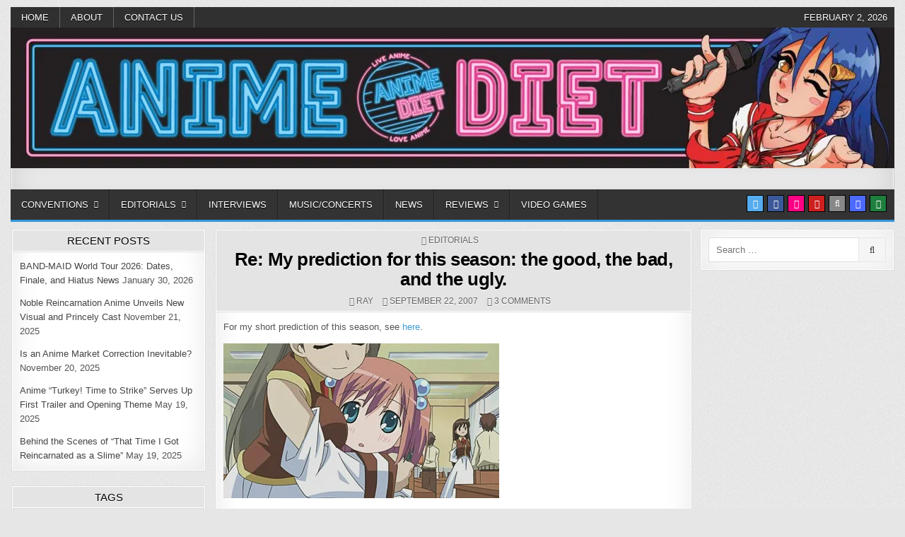

--- FILE ---
content_type: text/html; charset=UTF-8
request_url: https://animediet.net/commentary/re-my-prediction-for-this-season-the-good-the-bad-and-the-ugly
body_size: 40245
content:
<!DOCTYPE html><html lang="en-US"><head><script data-no-optimize="1">var litespeed_docref=sessionStorage.getItem("litespeed_docref");litespeed_docref&&(Object.defineProperty(document,"referrer",{get:function(){return litespeed_docref}}),sessionStorage.removeItem("litespeed_docref"));</script> <meta charset="UTF-8"><meta name="viewport" content="width=device-width, initial-scale=1, maximum-scale=1"><link rel="profile" href="https://gmpg.org/xfn/11"><link rel="pingback" href="https://animediet.net/xmlrpc.php"><style id="jetpack-boost-critical-css">@media all{a,article,body,div,em,fieldset,figure,form,h1,h2,h3,h4,header,html,i,iframe,img,label,li,nav,p,span,strong,ul{border:0;font-family:inherit;font-size:100%;font-style:inherit;font-weight:inherit;margin:0;outline:0;padding:0;vertical-align:baseline}html{font-family:sans-serif;font-size:62.5%;overflow-y:scroll;-webkit-text-size-adjust:100%;-ms-text-size-adjust:100%}body{background:#fff;line-height:1}article,figure,header,nav{display:block}ul{list-style:none}textarea{overflow:auto}a{background-color:transparent}a img{border:0}strong{font-weight:700}em,i{font-style:italic}svg:not(:root){overflow:hidden}figure{margin:1em 40px}hr{-moz-box-sizing:content-box;box-sizing:content-box;height:0}input,textarea{color:inherit;font:inherit;margin:0}input[type=submit]{-webkit-appearance:button}input{line-height:normal}input[type=search]{-webkit-appearance:textfield;-moz-box-sizing:content-box;-webkit-box-sizing:content-box;box-sizing:content-box}input[type=search]::-webkit-search-cancel-button{-webkit-appearance:none}fieldset{border:1px solid silver;margin:0 2px;padding:.35em .625em .75em}html{-webkit-box-sizing:border-box;-moz-box-sizing:border-box;box-sizing:border-box}*,::after,::before{-webkit-box-sizing:inherit;-moz-box-sizing:inherit;box-sizing:inherit}img{max-width:100%;height:auto}.clearfix:after,.clearfix:before{content:" ";display:table}.clearfix:after{clear:both}.screen-reader-text{clip:rect(1px,1px,1px,1px);position:absolute!important;height:1px;width:1px;overflow:hidden}input,textarea{font-size:100%;margin:0;vertical-align:baseline}input[type=submit]{border:1px solid #e6e6e6;border-radius:3px;background:#f5f5f5;color:#333;-webkit-appearance:button;font-size:12px;line-height:1;padding:.6em 1em .8em;text-shadow:0 1px 0#fff}input[type=search]{-webkit-appearance:textfield;box-sizing:content-box}input[type=search],input[type=text],textarea{color:#666;border:1px solid #ddd;border-radius:3px}input[type=search],input[type=text]{padding:3px}textarea{overflow:auto;padding-left:3px;vertical-align:top;width:100%}body{background:#e6e6e6;font:normal normal 13px Domine,Arial,Helvetica,sans-serif;line-height:1.6;margin:10px 0;padding:0}body,input,textarea{color:#555}input,textarea{font-family:inherit;font-size:inherit}a{color:#666;text-decoration:none;outline:0}h1{font:normal bold 32px"Playfair Display",Arial,sans-serif}h2{font:normal bold 28px"Playfair Display",Arial,sans-serif}h3{font:normal bold 24px"Playfair Display",Arial,sans-serif}h4{font:normal bold 20px"Playfair Display",Arial,sans-serif}h1,h2,h3,h4{clear:both;line-height:1;margin:.6em 0}h1,h2,h3,h4{color:#111}h1 a,h3 a{font-weight:inherit}p{margin-bottom:.7em}hr{background-color:#ccc;border:0;height:1px;margin-bottom:1.5em}ul{margin:0 0 1.5em 3em}ul{list-style:disc}li>ul{margin-bottom:0;margin-left:1.5em}img{height:auto;max-width:100%}figure{margin:0}img{max-width:100%;height:auto}iframe{max-width:100%}.rapidwp-outer-wrapper:after,.rapidwp-outer-wrapper:before{content:" ";display:table}.rapidwp-outer-wrapper:after{clear:both}.rapidwp-outer-wrapper{position:relative;max-width:1250px;width:100%;margin:0 auto;padding:0}.rapidwp-container:after,.rapidwp-container:before{content:" ";display:table}.rapidwp-container:after{clear:both}#rapidwp-wrapper{position:relative;margin:0 auto}.rapidwp-content-wrapper{position:relative;padding:0;word-wrap:break-word;display:-webkit-box;display:-webkit-flex;display:-ms-flexbox;display:flex;-webkit-box-orient:horizontal;-webkit-box-direction:normal;-webkit-flex-direction:row;-ms-flex-direction:row;flex-direction:row;-webkit-box-pack:justify;-webkit-justify-content:space-between;-ms-flex-pack:justify;justify-content:space-between;-webkit-box-align:stretch;-webkit-align-items:stretch;-ms-flex-align:stretch;align-items:stretch;-webkit-flex-wrap:wrap;-ms-flex-wrap:wrap;flex-wrap:wrap;-webkit-align-content:stretch;-ms-flex-line-pack:stretch;align-content:stretch}.rapidwp-main-wrapper{position:relative;width:54%;margin:0;padding:0;float:left;word-wrap:break-word;overflow:hidden;-webkit-box-flex:0;-webkit-flex:0 0 54%;-ms-flex:0 0 54%;flex:0 0 54%;max-width:54%;-webkit-box-ordinal-group:2;-webkit-order:1;-ms-flex-order:1;order:1}.rapidwp-sidebar-one-wrapper{position:relative;width:22.8%;margin:0;padding:0;float:left;word-wrap:break-word;overflow:hidden;-webkit-box-flex:0;-webkit-flex:0 0 22.8%;-ms-flex:0 0 22.8%;flex:0 0 22.8%;max-width:22.8%;-webkit-box-ordinal-group:1;-webkit-order:0;-ms-flex-order:0;order:0}.rapidwp-sidebar-two-wrapper{position:relative;width:22.8%;margin:0;padding:0;float:left;word-wrap:break-word;overflow:hidden;-webkit-box-flex:0;-webkit-flex:0 0 22.8%;-ms-flex:0 0 22.8%;flex:0 0 22.8%;max-width:22.8%;-webkit-box-ordinal-group:2;-webkit-order:1;-ms-flex-order:1;order:1}.rapidwp-main-wrapper-inside{padding:10px 0 10px 0}.rapidwp-sidebar-one-wrapper-inside{padding:10px 10px 10px 0}.rapidwp-sidebar-two-wrapper-inside{padding:10px 0 10px 10px}@media only screen and (max-width:1276px){.rapidwp-outer-wrapper{width:98%}}@media only screen and (max-width:960px){.rapidwp-outer-wrapper{width:95%}.rapidwp-main-wrapper{width:100%;float:none;-webkit-box-flex:0;-webkit-flex:0 0 100%;-ms-flex:0 0 100%;flex:0 0 100%;max-width:100%;-webkit-box-ordinal-group:1;-webkit-order:0;-ms-flex-order:0;order:0}.rapidwp-sidebar-one-wrapper{width:100%;float:none;-webkit-box-flex:0;-webkit-flex:0 0 100%;-ms-flex:0 0 100%;flex:0 0 100%;max-width:100%;-webkit-box-ordinal-group:2;-webkit-order:1;-ms-flex-order:1;order:1}.rapidwp-sidebar-two-wrapper{width:100%;float:none;-webkit-box-flex:0;-webkit-flex:0 0 100%;-ms-flex:0 0 100%;flex:0 0 100%;max-width:100%;-webkit-box-ordinal-group:3;-webkit-order:2;-ms-flex-order:2;order:2}.rapidwp-main-wrapper-inside{padding:10px 0 10px 0!important}.rapidwp-sidebar-one-wrapper-inside{padding:10px 0 10px 0!important}.rapidwp-sidebar-two-wrapper-inside{padding:10px 0 10px 0!important}}#rapidwp-header{clear:both;margin:0 auto;padding:0;border-bottom:none!important;position:relative;z-index:1}.rapidwp-head-content{margin:0 auto;padding:0;position:relative;position:relative;z-index:98;overflow:hidden}.rapidwp-header-image{margin:0;position:relative}.rapidwp-header-img-link{display:block}.rapidwp-header-img{display:block;margin:0 auto}.rapidwp-header-inside{overflow:hidden;background:#fff;border:1px solid #c8c8c8;-webkit-box-shadow:0 0 40px rgba(0,0,0,.2) inset;-moz-box-shadow:0 0 40px rgba(0,0,0,.2) inset;box-shadow:0 0 40px rgba(0,0,0,.2) inset}.rapidwp-header-inside-content{padding:10px;border:1px solid #f9f9f9}.rapidwp-primary-menu-active .rapidwp-header-inside{border-bottom:none!important}.rapidwp-primary-menu-active .rapidwp-header-inside-content{border-bottom:none!important}.rapidwp-secondary-menu-active .rapidwp-header-inside{border-top:none!important}.rapidwp-secondary-menu-active .rapidwp-header-inside-content{border-top:none!important}.rapidwp-logo{margin:5px 0 5px 0;float:left;width:40%}.rapidwp-site-title{font:normal bold 24px"Playfair Display",Arial,Helvetica,sans-serif;margin:0 0 15px 0!important;line-height:1!important;color:#333}.rapidwp-site-title a{color:#333;text-decoration:none}.rapidwp-site-description{font:normal normal 13px Domine,Arial,Helvetica,sans-serif;line-height:1!important;color:#333}.rapidwp-header-ad{float:right;width:59.4%}.rapidwp-header-banner .rapidwp-logo{width:40%}.rapidwp-header-banner .rapidwp-header-ad{width:59.4%}@media only screen and (max-width:1112px){.rapidwp-logo{margin:5px 0 10px 0;float:none;width:100%!important;text-align:center}.rapidwp-header-ad{float:none;width:100%!important;text-align:center}}.rapidwp-secondary-menu-container-inside{position:relative}.rapidwp-nav-secondary:before{content:" ";display:table}.rapidwp-nav-secondary:after{clear:both;content:" ";display:table}.rapidwp-nav-secondary{float:none;background:#333;border:0 solid #555;-webkit-box-shadow:0 0 40px rgba(0,0,0,.1) inset;-moz-box-shadow:0 0 40px rgba(0,0,0,.1) inset;box-shadow:0 0 40px rgba(0,0,0,.1) inset}.rapidwp-secondary-nav-menu{line-height:1;margin:0;padding:0;width:100%;list-style:none;list-style-type:none}.rapidwp-secondary-nav-menu li{border-width:0;display:inline-block;margin:0;padding-bottom:0;text-align:left;float:left}.rapidwp-secondary-nav-menu a{border:none;color:#fff;text-shadow:0 1px 0#000;display:block;padding:8px 15px;position:relative}.rapidwp-secondary-nav-menu .children{margin:0;padding:0;left:-9999px;opacity:0;position:absolute;width:190px;z-index:99}.rapidwp-secondary-nav-menu .children a{border:1px solid #666;border-top:none;letter-spacing:0;padding:12px 15px;position:relative;width:190px}.rapidwp-secondary-nav-menu .children li:first-child a{border-top:1px solid #666}.rapidwp-secondary-nav-menu a{font:normal normal 13px Oswald,Arial,Helvetica,sans-serif;line-height:1}.rapidwp-secondary-nav-menu>li>a{text-transform:uppercase}.rapidwp-secondary-nav-menu .children{background:#444}.rapidwp-secondary-nav-menu .children a{padding:12px 15px}.rapidwp-secondary-nav-menu>li>a{border-right:1px solid #666}.rapidwp-secondary-nav-menu>li:first-child>a{border-left:0 solid #666}@media only screen and (max-width:1112px){#rapidwp-secondary-navigation{margin-left:0;margin-right:0}.rapidwp-secondary-nav-menu li{float:none}.rapidwp-secondary-nav-menu{text-align:center}.rapidwp-secondary-nav-menu .children li:first-child a{border-top:none}}.rapidwp-header-date{font:normal normal 13px Oswald,Arial,Helvetica,sans-serif;line-height:1;text-transform:uppercase;padding:8px 10px;position:absolute;right:0;top:0;color:#fff;text-shadow:0 1px 0#000}.rapidwp-primary-menu-container-inside{position:relative}.rapidwp-nav-primary:before{content:" ";display:table}.rapidwp-nav-primary:after{clear:both;content:" ";display:table}.rapidwp-nav-primary{float:none;background:#333;border-bottom:3px solid #3498db}.rapidwp-nav-primary-menu{line-height:1;margin:0;padding:0;width:100%;list-style:none;list-style-type:none}.rapidwp-nav-primary-menu li{border-width:0;display:inline-block;margin:0;padding-bottom:0;text-align:left;float:left}.rapidwp-nav-primary-menu a{border:none;color:#fff;text-shadow:0 1px 0#000;display:block;padding:15px;position:relative}.rapidwp-nav-primary-menu .sub-menu{margin:0;padding:0;left:-9999px;opacity:0;position:absolute;width:190px;z-index:99}.rapidwp-nav-primary-menu .sub-menu a{border:1px solid #666;border-top:none;letter-spacing:0;padding:16px 15px;position:relative;width:190px}.rapidwp-nav-primary-menu .sub-menu li:first-child a{border-top:1px solid #666}.rapidwp-nav-primary-menu a{font:normal normal 13px Oswald,Arial,Helvetica,sans-serif;line-height:1}.rapidwp-nav-primary-menu>li>a{text-transform:uppercase}.rapidwp-nav-primary-menu .sub-menu{background:#444}.rapidwp-nav-primary-menu .sub-menu a{padding:16px 15px}.rapidwp-nav-primary-menu>li>a{border-left:1px solid #383838}.rapidwp-nav-primary-menu>li>a{border-right:1px solid #222}.rapidwp-nav-primary-menu>li:first-child>a{border-left:0 solid #383838}@media only screen and (min-width:1113px){.rapidwp-nav-primary-menu>li.menu-item-has-children>a:after{content:"";font-family:FontAwesome;font-style:normal;font-weight:inherit;text-decoration:none;display:inline-block;margin-left:8px;margin-top:1px;vertical-align:top;font-size:80%}}@media only screen and (max-width:1112px){#rapidwp-primary-navigation{margin-left:0;margin-right:0}.rapidwp-nav-primary-menu li{float:none}.rapidwp-nav-primary-menu{text-align:center}.rapidwp-nav-primary-menu .sub-menu li:first-child a{border-top:none}}.rapidwp-post-singular{position:relative;padding:0!important;margin:0 0 30px 0!important;word-break:normal;word-wrap:break-word;overflow:hidden}.rapidwp-post-thumbnail-single-holder{position:relative;margin:0 0 10px 0}.rapidwp-post-thumbnail-single{display:block;margin:0 auto;text-align:center}.rapidwp-entry-meta-single{margin:0;text-align:center;color:#666;font:normal normal 12px Oswald,Arial,Helvetica,sans-serif;text-transform:uppercase}.rapidwp-entry-meta-single a{color:#666}.rapidwp-entry-meta-single-top{margin:0 0 6px 0!important;padding:0!important;border-bottom:0 dotted #ddd}.rapidwp-entry-meta-single-cats{margin:0 10px 0 0;display:inline-block}.rapidwp-entry-meta-single-author{margin:0 10px 0 0;display:inline-block}.rapidwp-entry-meta-single-date{margin:0 10px 0 0;display:inline-block}.rapidwp-entry-meta-single-comments{margin:0 10px 0 0;display:inline-block}.entry-header{background:#e4e4e4;border-bottom:1px solid #ddd;text-shadow:0 1px 0#fff;margin:-10px -10px 10px -10px}.entry-header-inside{padding:7px 10px;border-bottom:1px solid #fff}.entry-title{position:relative;font:normal bold 26px"Playfair Display",Arial,Helvetica,sans-serif;color:#000;margin:0 0 10px 0;line-height:1.1;text-align:center;letter-spacing:-.5px}.entry-title a{color:#000}.entry-content{position:relative;margin:10px 0;line-height:1.7}.entry-content p{margin-bottom:12px}.entry-content ul{margin:10px 20px}.entry-content ul{list-style:disc outside}.entry-content a{text-decoration:none;color:#409bd4}.widget_tag_cloud a{display:inline-block;color:#fff!important;background:#888!important;border:0 solid #ccc;font-size:13px!important;padding:3px 5px;margin:0 5px 5px 0;text-decoration:none;line-height:1;text-shadow:none!important;font-family:Oswald;text-transform:uppercase}.comment-respond #cancel-comment-reply-link{font-size:14px;font-weight:400;margin-left:1em}textarea{outline:0;padding:3px 0 3px 3px;margin:5px 1px 3px 0;border:1px solid #ddd}.rapidwp-sidebar-widget-areas .widget{position:relative;padding:0;margin-bottom:20px;word-break:normal;word-wrap:break-word;overflow:hidden}.rapidwp-sidebar-widget-areas .widget .rapidwp-widget-title{font:normal normal 15px Oswald,Arial,Helvetica,sans-serif;line-height:1;color:#000;text-shadow:0 1px 0#fff;margin:-10px -10px 10px -10px;padding:0;text-transform:uppercase;text-align:center;background:#e4e4e4;border-bottom:1px solid #ddd;overflow:hidden;position:relative}.rapidwp-sidebar-widget-areas .widget .rapidwp-widget-title span{padding:7px 10px;display:block;border-bottom:1px solid #fff;position:relative;vertical-align:bottom}.rapidwp-sidebar-widget-areas .widget a{color:#444}.rapidwp-sidebar-widget-areas .widget ul{margin:0;padding:0;list-style:none;list-style-type:none}.rapidwp-sidebar-widget-areas .widget li{margin:0;padding:6px 0 6px 0;border-bottom:0 solid #f1f1f1}.rapidwp-sidebar-widget-areas .widget ul>li:first-child{padding-top:0}.rapidwp-sidebar-widget-areas .widget li:last-child{padding-bottom:0;border-bottom:none}.rapidwp-search-form{position:relative}.rapidwp-search-form input{-webkit-box-sizing:border-box;-moz-box-sizing:border-box;box-sizing:border-box}input.rapidwp-search-field{padding:8px 10px;line-height:1;font-size:inherit}input.rapidwp-search-submit{padding:8px 15px;line-height:1;font-size:inherit}.rapidwp-search-overlay{height:100%;width:100%;display:none;position:fixed;z-index:100000;top:0;left:0;background-color:#000;background-color:rgba(0,0,0,.9)}.rapidwp-search-overlay-content{position:relative;top:46%;width:80%;text-align:center;margin-top:30px;margin:auto}.rapidwp-search-overlay .rapidwp-search-closebtn{position:absolute;top:20px;right:45px;font-size:60px;color:#fff}.rapidwp-search-overlay-content input.rapidwp-search-field{max-width:400px;width:100%;padding:10px}.rapidwp-search-overlay-content input.rapidwp-search-submit{display:none}input.rapidwp-search-field{border-radius:0;width:100%;border:1px solid #ddd;height:35px}input.rapidwp-search-submit{border-radius:0;position:absolute;top:0;right:0;height:35px;font-family:FontAwesome}.rapidwp-top-social-icons{position:absolute;right:10px;top:8px}.rapidwp-top-social-icons a{color:#fff!important;margin-right:1px;font-size:12px!important;line-height:12px!important;display:inline-block;background:#555;padding:5px;width:24px;height:24px;text-align:center;opacity:1;border:1px solid #000}.rapidwp-top-social-icons a.rapidwp-social-icon-facebook{background:#3b5998;color:#fff}.rapidwp-top-social-icons a.rapidwp-social-icon-twitter{background:#55acee;color:#fff}.rapidwp-top-social-icons a.rapidwp-social-icon-flickr{background:#ff0084;color:#fff}.rapidwp-top-social-icons a.rapidwp-social-icon-youtube{background:#cd201f;color:#fff}.rapidwp-top-social-icons a.rapidwp-social-icon-search{background:#888;color:#fff}.rapidwp-top-social-icons a.rapidwp-social-icon-login{background:#1f7f3e;color:#fff}.rapidwp-top-social-icons a.rapidwp-social-icon-random{background:#4d6aff;color:#fff}@media only screen and (max-width:1112px){.rapidwp-top-social-icons{top:6px}}.rapidwp-box{background:#fff;border:1px solid #ddd;padding:0;-webkit-box-shadow:0 0 40px rgba(0,0,0,.1) inset;-moz-box-shadow:0 0 40px rgba(0,0,0,.1) inset;box-shadow:0 0 40px rgba(0,0,0,.1) inset}.rapidwp-box-inside{border:1px solid #fff;padding:10px}}@media all{@font-face{font-family:FontAwesome;font-weight:400;font-style:normal}.fa{display:inline-block;font:normal normal normal 14px/1 FontAwesome;font-size:inherit;text-rendering:auto;-webkit-font-smoothing:antialiased;-moz-osx-font-smoothing:grayscale}.fa-search:before{content:""}.fa-clock-o:before{content:""}.fa-random:before{content:""}.fa-sign-in:before{content:""}.fa-twitter:before{content:""}.fa-facebook:before{content:""}.fa-comments-o:before{content:""}.fa-folder-open-o:before{content:""}.fa-youtube:before{content:""}.fa-flickr:before{content:""}.fa-user-circle-o:before{content:""}}@media all{.wp-block-embed{overflow-wrap:break-word}.wp-block-embed iframe{max-width:100%}.wp-block-embed__wrapper{position:relative}.wp-block-image img{box-sizing:border-box;height:auto;max-width:100%;vertical-align:bottom}ul{box-sizing:border-box}.wp-block-separator{border:none;border-top:2px solid}.entry-content{counter-reset:footnotes}.screen-reader-text{border:0;clip:rect(1px,1px,1px,1px);clip-path:inset(50%);height:1px;margin:-1px;overflow:hidden;padding:0;position:absolute;width:1px;word-wrap:normal!important}html :where(img[class*=wp-image-]){height:auto;max-width:100%}:where(figure){margin:0 0 1em}}@media all{:root{--swiper-theme-color:#007aff}.jp-carousel-overlay .swiper-container{list-style:none;margin-left:auto;margin-right:auto;overflow:hidden;padding:0;position:relative;z-index:1}.jp-carousel-overlay .swiper-wrapper{box-sizing:initial;display:flex;height:100%;position:relative;width:100%;z-index:1}.jp-carousel-overlay .swiper-wrapper{transform:translateZ(0)}:root{--swiper-navigation-size:44px}.jp-carousel-overlay .swiper-button-next,.jp-carousel-overlay .swiper-button-prev{align-items:center;color:var(--swiper-navigation-color,var(--swiper-theme-color));display:flex;height:var(--swiper-navigation-size);justify-content:center;margin-top:calc(0px - var(--swiper-navigation-size)/ 2);position:absolute;top:50%;width:calc(var(--swiper-navigation-size)/44*27);z-index:10}.jp-carousel-overlay .swiper-button-next:after,.jp-carousel-overlay .swiper-button-prev:after{font-family:swiper-icons;font-size:var(--swiper-navigation-size);font-variant:normal;letter-spacing:0;line-height:1;text-transform:none!important;text-transform:none}.jp-carousel-overlay .swiper-button-prev{left:10px;right:auto}.jp-carousel-overlay .swiper-button-prev:after{content:"prev"}.jp-carousel-overlay .swiper-button-next{left:auto;right:10px}.jp-carousel-overlay .swiper-button-next:after{content:"next"}.jp-carousel-overlay .swiper-pagination{position:absolute;text-align:center;transform:translateZ(0);z-index:10}:root{--jp-carousel-primary-color:#fff;--jp-carousel-primary-subtle-color:#999;--jp-carousel-bg-color:#000;--jp-carousel-bg-faded-color:#222;--jp-carousel-border-color:#3a3a3a}.jp-carousel-overlay .swiper-button-next,.jp-carousel-overlay .swiper-button-prev{background-image:none}.jp-carousel-wrap *{line-height:inherit}.jp-carousel-wrap.swiper-container{height:auto;width:100vw}.jp-carousel-overlay .swiper-button-next,.jp-carousel-overlay .swiper-button-prev{background-image:none;height:auto;opacity:.5;padding:20px 40px;width:auto}.jp-carousel-overlay .swiper-button-next:after,.jp-carousel-overlay .swiper-button-prev:after{content:none}.jp-carousel-overlay .swiper-button-next svg,.jp-carousel-overlay .swiper-button-prev svg{background:var(--jp-carousel-bg-color);border-radius:4px;height:30px;width:28px}.jp-carousel-overlay{background:var(--jp-carousel-bg-color);bottom:0;direction:ltr;font-family:Helvetica Neue,sans-serif!important;left:0;overflow-x:hidden;overflow-y:auto;position:fixed;right:0;top:0;z-index:2147483647}.jp-carousel-overlay *{box-sizing:border-box}.jp-carousel-overlay h2:before,.jp-carousel-overlay h3:before{content:none;display:none}.jp-carousel-overlay .swiper-container .swiper-button-prev{left:0;right:auto}.jp-carousel-overlay .swiper-container .swiper-button-next{left:auto;right:0}.jp-carousel-container{display:grid;grid-template-rows:1fr 64px;height:100%}.jp-carousel-info{display:flex;flex-direction:column;text-align:left!important;-webkit-font-smoothing:subpixel-antialiased!important;background-color:var(--jp-carousel-bg-color);opacity:1;z-index:100}.jp-carousel-info-footer{align-items:center;display:flex;height:64px;justify-content:space-between;position:relative}.jp-carousel-info-extra,.jp-carousel-info-footer{background-color:var(--jp-carousel-bg-color);width:100vw}.jp-carousel-info-extra{border-top:1px solid var(--jp-carousel-bg-faded-color);display:none;padding:35px}.jp-carousel-title-and-caption{margin-bottom:15px}.jp-carousel-photo-info{left:0!important;width:100%!important}.jp-carousel-comments-wrapper{display:none;padding:0;width:100%!important}.jp-carousel-close-hint{color:var(--jp-carousel-primary-color);height:45px;letter-spacing:0!important;padding:10px;position:fixed;right:30px;text-align:right;top:20px;width:45px;z-index:15}.jp-carousel-close-hint svg{background:var(--jp-carousel-bg-color);border-radius:4px;padding:3px 2px}.jp-carousel-pagination-container{flex:1;margin:0 15px 0 35px}.jp-carousel-pagination,.jp-swiper-pagination{color:var(--jp-carousel-primary-color);display:none;font-size:15px;font-weight:400;position:static!important;white-space:nowrap}.jp-carousel-pagination-container .swiper-pagination{line-height:8px;text-align:left}.jp-carousel-pagination{padding-left:5px}.jp-carousel-info-footer .jp-carousel-photo-title-container{flex-basis:50vw;flex:4;justify-content:center;margin:0;overflow:hidden}.jp-carousel-photo-caption,.jp-carousel-photo-title{background:0 0!important;border:none!important;color:var(--jp-carousel-primary-color);display:inline-block;font:normal 20px/1.3em Helvetica Neue,sans-serif;letter-spacing:0!important;line-height:normal;margin:0 0 10px;overflow:hidden;padding:0;text-shadow:none!important;text-transform:none!important}.jp-carousel-info-footer .jp-carousel-photo-caption{color:var(--jp-carousel-primary-subtle-color);font-size:15px;margin:0;text-align:center;text-overflow:ellipsis;white-space:nowrap}.jp-carousel-photo-title{font-size:32px;margin-bottom:2px}.jp-carousel-photo-description{color:var(--jp-carousel-primary-subtle-color);font-size:16px;margin:25px 0;overflow:hidden;overflow-wrap:break-word;width:100%}.jp-carousel-caption{font-size:14px;font-weight:400;margin:0}.jp-carousel-image-meta{color:var(--jp-carousel-primary-color);display:none;font-size:13px;font:12px/1.4 Helvetica Neue,sans-serif!important;width:100%}.jp-carousel-image-meta ul{list-style:none!important;margin:0!important;padding:0!important}a.jp-carousel-image-download{clear:both;color:var(--jp-carousel-primary-subtle-color);display:inline-block;font-size:14px;font-weight:400;line-height:1;text-decoration:none}a.jp-carousel-image-download svg{display:inline-block;margin:0 3px;padding-bottom:2px;vertical-align:middle}.jp-carousel-comments{background:none #0000;bottom:10px;font:15px/1.7 Helvetica Neue,sans-serif!important;font-weight:400;margin-top:20px;width:100%}#jp-carousel-comment-form{margin:0 0 10px!important;width:100%}textarea#jp-carousel-comment-form-comment-field{background:var(--jp-carousel-bg-faded-color);border:1px solid var(--jp-carousel-border-color);border-radius:3px;box-shadow:inset 2px 2px 2px #0000001a;box-sizing:border-box;color:var(--jp-carousel-primary-subtle-color);float:none;font:16px/1.4 Helvetica Neue,sans-serif!important;height:147px;margin:0;overflow:hidden;padding:10px 10px 5px;width:100%}textarea#jp-carousel-comment-form-comment-field::-webkit-input-placeholder{color:#555}#jp-carousel-loading-overlay{bottom:0;display:none;left:0;position:fixed;right:0;top:0}#jp-carousel-loading-wrapper{align-items:center;display:flex;height:100vh;justify-content:center;width:100vw}#jp-carousel-library-loading,#jp-carousel-library-loading:after{border-radius:50%;height:40px;width:40px}#jp-carousel-library-loading{border:8px solid #fff3;border-left:8px solid var(--jp-carousel-primary-color);float:left;font-size:10px;margin:22px 0 0 10px;position:relative;text-indent:-9999em;transform:translateZ(0)}#jp-carousel-comment-form-spinner,#jp-carousel-comment-form-spinner:after{border-radius:50%;height:20px;width:20px}#jp-carousel-comment-form-spinner{border:4px solid #fff3;border-left:4px solid var(--jp-carousel-primary-color);bottom:0;display:none;float:left;font-size:10px;left:0;margin:0 auto;position:absolute;right:0;text-indent:-9999em;top:calc(50% - 15px);transform:translateZ(0)}.jp-carousel-info-content-wrapper{margin:auto;max-width:800px}#jp-carousel-comment-form-submit-and-info-wrapper{display:none;overflow:hidden;width:100%}#jp-carousel-comment-form-commenting-as input{background:var(--jp-carousel-bg-color);border:1px solid var(--jp-carousel-border-color);border-radius:2px;box-shadow:inset 2px 2px 2px #0003;color:var(--jp-carousel-primary-subtle-color);float:left;font:16px/1.4 Helvetica Neue,sans-serif!important;padding:10px;width:285px}#jp-carousel-comment-form-commenting-as fieldset{border:none;clear:both;float:left;margin:20px 0 0;padding:0}#jp-carousel-comment-form-commenting-as label{float:left;font:400 13px/1.7 Helvetica Neue,sans-serif!important;margin:0 20px 3px 0;width:100px}#jp-carousel-comment-form-button-submit{background:var(--jp-carousel-bg-color);border:1px solid var(--jp-carousel-primary-color);border-radius:3px;color:var(--jp-carousel-primary-color);display:block;font-size:14px;margin-left:auto;margin-top:20px;padding:8px 16px}#jp-carousel-comment-form-container{color:var(--jp-carousel-primary-subtle-color);margin-bottom:15px;margin-top:20px;overflow:hidden;position:relative;width:100%}#jp-carousel-comment-post-results{display:none;overflow:auto;width:100%}#jp-carousel-comments-loading{color:var(--jp-carousel-primary-subtle-color);display:none}#jp-carousel-comments-loading{bottom:10px;font:400 15px/1.7 Helvetica Neue,sans-serif!important;margin-bottom:20px;margin-top:20px;text-align:left;width:100%}.jp-carousel-photo-icons-container{display:block;flex:1;margin:0 20px 0 30px;text-align:right;white-space:nowrap}.jp-carousel-icon-btn{background:0 0;border:none;display:inline-block;height:64px;padding:16px;text-decoration:none}.jp-carousel-icon{border:none;border-radius:4px;display:inline-block;font-style:normal;font-weight:400;line-height:0;padding:4px 3px 3px;width:31px}.jp-carousel-icon svg{display:inline-block}.jp-carousel-overlay rect{fill:var(--jp-carousel-primary-color)}.jp-carousel-icon .jp-carousel-has-comments-indicator{background:var(--jp-carousel-primary-color);border-radius:4px;color:var(--jp-carousel-bg-color);display:none;font-family:Helvetica Neue,sans-serif!important;font-size:12px;font-weight:400;line-height:1;margin-left:-16px;padding:2px 4px;position:relative;vertical-align:top}@media only screen and (max-width:760px){.jp-carousel-overlay .swiper-container .swiper-button-next,.jp-carousel-overlay .swiper-container .swiper-button-prev{display:none!important}.jp-carousel-image-meta{box-sizing:border-box;float:none!important;margin-left:0;width:100%!important}.jp-carousel-close-hint{font-size:26px!important;position:fixed!important;right:10px;top:10px}.jp-carousel-wrap{background-color:var(--jp-carousel-bg-color)}.jp-carousel-caption{overflow:visible!important}.jp-carousel-info-footer .jp-carousel-photo-title-container{display:none}.jp-carousel-photo-icons-container{margin:0 10px 0 0;white-space:nowrap}.jp-carousel-icon-btn{padding-left:20px}.jp-carousel-pagination{padding-left:5px}.jp-carousel-pagination-container{margin-left:25px}#jp-carousel-comment-form-commenting-as fieldset,#jp-carousel-comment-form-commenting-as input{float:none;width:100%}}#likes-other-gravatars{background-color:#2e4453;border-width:0;box-shadow:0 0 10px #2e4453;box-shadow:0 0 10px #2e445399;display:none;min-width:130px;padding:10px 10px 12px;position:absolute;z-index:1000}#likes-other-gravatars.wpl-new-layout{background-color:#fff;border:1px solid #dcdcde;border-radius:4px;box-shadow:none;display:none;height:auto;max-height:240px;min-width:220px;overflow:auto;padding:9px 12px 10px;position:absolute;z-index:1000}#likes-other-gravatars *{line-height:normal}#likes-other-gravatars .likes-text{color:#fff;font-size:12px;padding-bottom:8px}#likes-other-gravatars.wpl-new-layout .likes-text{color:#101517;font-size:12px;font-weight:500;padding-bottom:8px}#likes-other-gravatars ul{list-style-type:none;margin:0;padding:0;text-indent:0}#likes-other-gravatars ul.wpl-avatars{display:block;max-height:190px;overflow:auto}.post-likes-widget-placeholder .button{display:none}#jp-relatedposts{clear:both;display:none;margin:1em 0;padding-top:1em;position:relative}.jp-relatedposts:after{clear:both;content:"";display:block}#jp-relatedposts h3.jp-relatedposts-headline{display:inline-block;float:left;font-family:inherit;font-size:9pt;font-weight:700;margin:0 0 1em}#jp-relatedposts h3.jp-relatedposts-headline em:before{border-top:1px solid #0003;content:"";display:block;margin-bottom:1em;min-width:30px;width:100%}#jp-relatedposts h3.jp-relatedposts-headline em{font-style:normal;font-weight:700}.sd-content ul{list-style:none!important;margin:0!important;padding:0!important}.sd-content ul li{display:inline-block}.sd-content ul li a.sd-button,.sd-social-icon-text .sd-content ul li a.sd-button{background:#fff;border-radius:4px;box-shadow:0 1px 2px #0000001f,0 0 0 1px #0000001f;color:#2c3338!important;display:inline-block;font-family:Open Sans,sans-serif;font-size:13px;font-weight:500;line-height:23px;padding:4px 11px 3px 9px;text-decoration:none!important;text-shadow:none}.sd-content ul li a.sd-button>span,.sd-social-icon-text .sd-content ul li a.sd-button>span{line-height:23px;margin-left:6px}.sd-content ul li a.sd-button:before{display:inline-block;-webkit-font-smoothing:antialiased;-moz-osx-font-smoothing:grayscale;font:normal 18px/1 social-logos;text-align:center;vertical-align:top}.sd-social-icon-text ul li a.sd-button:before{position:relative;top:2px}@media screen and (-webkit-min-device-pixel-ratio:0){.sd-content ul li a.sd-button:before{position:relative;top:2px}}.sd-content ul li{margin:0 8px 12px 0;padding:0}.sd-social-icon-text .sd-content li.share-reddit a:before{content:""}.sharing-hidden .inner{background:#fff;border:1px solid #ccc;border-radius:2px;box-shadow:0 5px 20px #0003;margin-top:5px;max-width:400px;padding:10px;position:absolute;z-index:2}.sharing-hidden .inner ul{margin:0!important}.sharing-hidden .inner:after,.sharing-hidden .inner:before{border-bottom:8px solid #ccc;border-left:6px solid #0000;border-right:6px solid #0000;content:"";display:block;height:0;left:20px;position:absolute;top:-8px;width:0;z-index:1}.sharing-hidden .inner:after{border-bottom:8px solid #fff;border-left:6px solid #0000;border-right:6px solid #0000;top:-7px;z-index:2}.sharing-hidden ul{margin:0}.screen-reader-text{border:0;clip:rect(1px,1px,1px,1px);clip-path:inset(50%);height:1px;margin:-1px;overflow:hidden;padding:0;position:absolute!important;width:1px;word-wrap:normal!important}}</style><meta name='robots' content='index, follow, max-image-preview:large, max-snippet:-1, max-video-preview:-1' /><meta name="google-site-verification" content="0JQEwVQCNSUvSvLNLDZ8gzRpC3OBr47A2XuBLg3zSbk" /><meta name="facebook-domain-verification" content="aji8agsxw6ewlbl9xyw5bp7dcl8sjx" /><title>Re: My prediction for this season: the good, the bad, and the ugly. - Anime Diet</title><link rel="canonical" href="https://animediet.net/commentary/re-my-prediction-for-this-season-the-good-the-bad-and-the-ugly" /><meta property="og:locale" content="en_US" /><meta property="og:type" content="article" /><meta property="og:title" content="Re: My prediction for this season: the good, the bad, and the ugly." /><meta property="og:description" content="For my short prediction of this season, see here. Dear Raymond: Back in post #440, you wrote about what you thought was the Good, the..." /><meta property="og:url" content="https://animediet.net/commentary/re-my-prediction-for-this-season-the-good-the-bad-and-the-ugly" /><meta property="og:site_name" content="Anime Diet" /><meta property="article:publisher" content="https://www.facebook.com/animediet/" /><meta property="article:published_time" content="2007-09-23T00:30:03+00:00" /><meta property="article:modified_time" content="2007-10-15T03:50:10+00:00" /><meta property="og:image" content="https://animediet.net/wp-content/uploads/2007/09/moetan_01_01x.jpg" /><meta name="author" content="Ray" /><meta name="twitter:card" content="summary_large_image" /><meta name="twitter:creator" content="@animediet" /><meta name="twitter:site" content="@animediet" /><meta name="twitter:label1" content="Written by" /><meta name="twitter:data1" content="Ray" /><meta name="twitter:label2" content="Est. reading time" /><meta name="twitter:data2" content="3 minutes" /> <script data-jetpack-boost="ignore" type="application/ld+json" class="yoast-schema-graph">{"@context":"https://schema.org","@graph":[{"@type":"Article","@id":"https://animediet.net/commentary/re-my-prediction-for-this-season-the-good-the-bad-and-the-ugly#article","isPartOf":{"@id":"https://animediet.net/commentary/re-my-prediction-for-this-season-the-good-the-bad-and-the-ugly"},"author":[{"@id":"https://green-starling-582525.hostingersite.com/#/schema/person/6a8ca17950af5a865679e09bd28efc16"}],"headline":"Re: My prediction for this season: the good, the bad, and the ugly.","datePublished":"2007-09-23T00:30:03+00:00","dateModified":"2007-10-15T03:50:10+00:00","mainEntityOfPage":{"@id":"https://animediet.net/commentary/re-my-prediction-for-this-season-the-good-the-bad-and-the-ugly"},"wordCount":727,"commentCount":3,"publisher":{"@id":"https://green-starling-582525.hostingersite.com/#organization"},"image":{"@id":"https://animediet.net/commentary/re-my-prediction-for-this-season-the-good-the-bad-and-the-ugly#primaryimage"},"thumbnailUrl":"https://animediet.net/wp-content/uploads/2007/09/moetan_01_01x.jpg","keywords":["action anime","drama anime","harem","magical","Moetan","prediction season","shonene","strawberry panties","Zombie Loan"],"articleSection":["Editorials"],"inLanguage":"en-US","potentialAction":[{"@type":"CommentAction","name":"Comment","target":["https://animediet.net/commentary/re-my-prediction-for-this-season-the-good-the-bad-and-the-ugly#respond"]}]},{"@type":"WebPage","@id":"https://animediet.net/commentary/re-my-prediction-for-this-season-the-good-the-bad-and-the-ugly","url":"https://animediet.net/commentary/re-my-prediction-for-this-season-the-good-the-bad-and-the-ugly","name":"Re: My prediction for this season: the good, the bad, and the ugly. - Anime Diet","isPartOf":{"@id":"https://green-starling-582525.hostingersite.com/#website"},"primaryImageOfPage":{"@id":"https://animediet.net/commentary/re-my-prediction-for-this-season-the-good-the-bad-and-the-ugly#primaryimage"},"image":{"@id":"https://animediet.net/commentary/re-my-prediction-for-this-season-the-good-the-bad-and-the-ugly#primaryimage"},"thumbnailUrl":"https://animediet.net/wp-content/uploads/2007/09/moetan_01_01x.jpg","datePublished":"2007-09-23T00:30:03+00:00","dateModified":"2007-10-15T03:50:10+00:00","breadcrumb":{"@id":"https://animediet.net/commentary/re-my-prediction-for-this-season-the-good-the-bad-and-the-ugly#breadcrumb"},"inLanguage":"en-US","potentialAction":[{"@type":"ReadAction","target":["https://animediet.net/commentary/re-my-prediction-for-this-season-the-good-the-bad-and-the-ugly"]}]},{"@type":"ImageObject","inLanguage":"en-US","@id":"https://animediet.net/commentary/re-my-prediction-for-this-season-the-good-the-bad-and-the-ugly#primaryimage","url":"https://animediet.net/wp-content/uploads/2007/09/moetan_01_01x.jpg","contentUrl":"https://animediet.net/wp-content/uploads/2007/09/moetan_01_01x.jpg"},{"@type":"BreadcrumbList","@id":"https://animediet.net/commentary/re-my-prediction-for-this-season-the-good-the-bad-and-the-ugly#breadcrumb","itemListElement":[{"@type":"ListItem","position":1,"name":"Home","item":"https://green-starling-582525.hostingersite.com/"},{"@type":"ListItem","position":2,"name":"Re: My prediction for this season: the good, the bad, and the ugly."}]},{"@type":"WebSite","@id":"https://green-starling-582525.hostingersite.com/#website","url":"https://green-starling-582525.hostingersite.com/","name":"Anime Diet","description":"Eating it right about anime and manga since 2006!","publisher":{"@id":"https://green-starling-582525.hostingersite.com/#organization"},"potentialAction":[{"@type":"SearchAction","target":{"@type":"EntryPoint","urlTemplate":"https://green-starling-582525.hostingersite.com/?s={search_term_string}"},"query-input":{"@type":"PropertyValueSpecification","valueRequired":true,"valueName":"search_term_string"}}],"inLanguage":"en-US"},{"@type":"Organization","@id":"https://green-starling-582525.hostingersite.com/#organization","name":"Anime Diet","url":"https://green-starling-582525.hostingersite.com/","logo":{"@type":"ImageObject","inLanguage":"en-US","@id":"https://green-starling-582525.hostingersite.com/#/schema/logo/image/","url":"https://i0.wp.com/animediet.net/wp-content/uploads/2019/04/cropped-newmascot-2.png?fit=711%2C711&ssl=1","contentUrl":"https://i0.wp.com/animediet.net/wp-content/uploads/2019/04/cropped-newmascot-2.png?fit=711%2C711&ssl=1","width":711,"height":711,"caption":"Anime Diet"},"image":{"@id":"https://green-starling-582525.hostingersite.com/#/schema/logo/image/"},"sameAs":["https://www.facebook.com/animediet/","https://x.com/animediet","https://www.instagram.com/animedietmedia/"]},{"@type":"Person","@id":"https://green-starling-582525.hostingersite.com/#/schema/person/6a8ca17950af5a865679e09bd28efc16","name":"Ray","image":{"@type":"ImageObject","inLanguage":"en-US","@id":"https://green-starling-582525.hostingersite.com/#/schema/person/image/a44b8d71440d3f736c8c620cbaf375d2","url":"https://animediet.net/wp-content/litespeed/avatar/7429f8a0aef877b8153d0a59e2595bef.jpg?ver=1769841564","contentUrl":"https://animediet.net/wp-content/litespeed/avatar/7429f8a0aef877b8153d0a59e2595bef.jpg?ver=1769841564","caption":"Ray"},"description":"I'm a hardcore Anime Fan and I'm proud of it. I know so many things and I've acquired so much knowledge you wouldn't believe. But my love is anime. I've been drifting in this world for so long that I don't even know what an anchor means. I've seen so many shows that I've lost count. The only thing I'm sure of myself is that I care for the lowly and disenfranchised. I hate the rich and powerful and I love what I do, or what I can do. I like anime and I don't mind watching different types of shows. I have experience in different types of Japanese animation. I would be called an \"expert\" in a bizzaro world. One day, I'd like to start a revolution. I love the US, pizza, beer, sashimi, Chinese food, and steak. But I love freshly baked bread more than a well-aged steak. In reality, if I were born Japanese I'd be a real, hardcore Otaku. I love to love and I can hate strongly. I'm passionate in nature and I don't mind shedding tears. I can be reached at rayyhum777 at animediet. My Twitter is rayyhum777 at twitter.","sameAs":["https://animediet.net"],"url":"https://animediet.net/author/rayyhum777"}]}</script> <link rel='dns-prefetch' href='//secure.gravatar.com' /><link rel='dns-prefetch' href='//stats.wp.com' /><link rel='dns-prefetch' href='//fonts.googleapis.com' /><link rel='dns-prefetch' href='//widgets.wp.com' /><link rel='dns-prefetch' href='//s0.wp.com' /><link rel='dns-prefetch' href='//0.gravatar.com' /><link rel='dns-prefetch' href='//1.gravatar.com' /><link rel='dns-prefetch' href='//2.gravatar.com' /><link rel='dns-prefetch' href='//jetpack.wordpress.com' /><link rel='dns-prefetch' href='//public-api.wordpress.com' /><link rel='preconnect' href='//i0.wp.com' /><link rel='preconnect' href='//c0.wp.com' /><link rel="alternate" type="application/rss+xml" title="Anime Diet &raquo; Feed" href="https://animediet.net/feed" /><link rel="alternate" type="application/rss+xml" title="Anime Diet &raquo; Comments Feed" href="https://animediet.net/comments/feed" /><link rel="alternate" type="application/rss+xml" title="Anime Diet &raquo; Re:  My prediction for this season: the good, the bad, and the ugly. Comments Feed" href="https://animediet.net/commentary/re-my-prediction-for-this-season-the-good-the-bad-and-the-ugly/feed" /><link rel="alternate" title="oEmbed (JSON)" type="application/json+oembed" href="https://animediet.net/wp-json/oembed/1.0/embed?url=https%3A%2F%2Fanimediet.net%2Fcommentary%2Fre-my-prediction-for-this-season-the-good-the-bad-and-the-ugly" /><link rel="alternate" title="oEmbed (XML)" type="text/xml+oembed" href="https://animediet.net/wp-json/oembed/1.0/embed?url=https%3A%2F%2Fanimediet.net%2Fcommentary%2Fre-my-prediction-for-this-season-the-good-the-bad-and-the-ugly&#038;format=xml" /><style id='wp-img-auto-sizes-contain-inline-css' type='text/css'>img:is([sizes=auto i],[sizes^="auto," i]){contain-intrinsic-size:3000px 1500px}
/*# sourceURL=wp-img-auto-sizes-contain-inline-css */</style><noscript><link data-optimized="2" rel="stylesheet" href="https://animediet.net/wp-content/litespeed/css/f1e03b19010728aa64fe38e02a3d04dd.css?ver=e4c33" />
</noscript><link data-media="all" onload="this.media=this.dataset.media; delete this.dataset.media; this.removeAttribute( &apos;onload&apos; );" rel='stylesheet' id='litespeed-cache-dummy-css' href='https://animediet.net/wp-content/plugins/litespeed-cache/assets/css/litespeed-dummy.css' type='text/css' media="not all" />
<noscript><link rel='stylesheet' id='jetpack_related-posts-css' href='https://c0.wp.com/p/jetpack/15.4/modules/related-posts/related-posts.css' type='text/css' media='all' />
</noscript><link data-media="all" onload="this.media=this.dataset.media; delete this.dataset.media; this.removeAttribute( &apos;onload&apos; );" rel='stylesheet' id='jetpack_related-posts-css' href='https://c0.wp.com/p/jetpack/15.4/modules/related-posts/related-posts.css' type='text/css' media="not all" />
<noscript><link rel='stylesheet' id='wp-block-library-css' href='https://c0.wp.com/c/6.9/wp-includes/css/dist/block-library/style.min.css' type='text/css' media='all' />
</noscript><link data-media="all" onload="this.media=this.dataset.media; delete this.dataset.media; this.removeAttribute( &apos;onload&apos; );" rel='stylesheet' id='wp-block-library-css' href='https://c0.wp.com/c/6.9/wp-includes/css/dist/block-library/style.min.css' type='text/css' media="not all" /><style id='global-styles-inline-css' type='text/css'>:root{--wp--preset--aspect-ratio--square: 1;--wp--preset--aspect-ratio--4-3: 4/3;--wp--preset--aspect-ratio--3-4: 3/4;--wp--preset--aspect-ratio--3-2: 3/2;--wp--preset--aspect-ratio--2-3: 2/3;--wp--preset--aspect-ratio--16-9: 16/9;--wp--preset--aspect-ratio--9-16: 9/16;--wp--preset--color--black: #000000;--wp--preset--color--cyan-bluish-gray: #abb8c3;--wp--preset--color--white: #ffffff;--wp--preset--color--pale-pink: #f78da7;--wp--preset--color--vivid-red: #cf2e2e;--wp--preset--color--luminous-vivid-orange: #ff6900;--wp--preset--color--luminous-vivid-amber: #fcb900;--wp--preset--color--light-green-cyan: #7bdcb5;--wp--preset--color--vivid-green-cyan: #00d084;--wp--preset--color--pale-cyan-blue: #8ed1fc;--wp--preset--color--vivid-cyan-blue: #0693e3;--wp--preset--color--vivid-purple: #9b51e0;--wp--preset--gradient--vivid-cyan-blue-to-vivid-purple: linear-gradient(135deg,rgb(6,147,227) 0%,rgb(155,81,224) 100%);--wp--preset--gradient--light-green-cyan-to-vivid-green-cyan: linear-gradient(135deg,rgb(122,220,180) 0%,rgb(0,208,130) 100%);--wp--preset--gradient--luminous-vivid-amber-to-luminous-vivid-orange: linear-gradient(135deg,rgb(252,185,0) 0%,rgb(255,105,0) 100%);--wp--preset--gradient--luminous-vivid-orange-to-vivid-red: linear-gradient(135deg,rgb(255,105,0) 0%,rgb(207,46,46) 100%);--wp--preset--gradient--very-light-gray-to-cyan-bluish-gray: linear-gradient(135deg,rgb(238,238,238) 0%,rgb(169,184,195) 100%);--wp--preset--gradient--cool-to-warm-spectrum: linear-gradient(135deg,rgb(74,234,220) 0%,rgb(151,120,209) 20%,rgb(207,42,186) 40%,rgb(238,44,130) 60%,rgb(251,105,98) 80%,rgb(254,248,76) 100%);--wp--preset--gradient--blush-light-purple: linear-gradient(135deg,rgb(255,206,236) 0%,rgb(152,150,240) 100%);--wp--preset--gradient--blush-bordeaux: linear-gradient(135deg,rgb(254,205,165) 0%,rgb(254,45,45) 50%,rgb(107,0,62) 100%);--wp--preset--gradient--luminous-dusk: linear-gradient(135deg,rgb(255,203,112) 0%,rgb(199,81,192) 50%,rgb(65,88,208) 100%);--wp--preset--gradient--pale-ocean: linear-gradient(135deg,rgb(255,245,203) 0%,rgb(182,227,212) 50%,rgb(51,167,181) 100%);--wp--preset--gradient--electric-grass: linear-gradient(135deg,rgb(202,248,128) 0%,rgb(113,206,126) 100%);--wp--preset--gradient--midnight: linear-gradient(135deg,rgb(2,3,129) 0%,rgb(40,116,252) 100%);--wp--preset--font-size--small: 13px;--wp--preset--font-size--medium: 20px;--wp--preset--font-size--large: 36px;--wp--preset--font-size--x-large: 42px;--wp--preset--spacing--20: 0.44rem;--wp--preset--spacing--30: 0.67rem;--wp--preset--spacing--40: 1rem;--wp--preset--spacing--50: 1.5rem;--wp--preset--spacing--60: 2.25rem;--wp--preset--spacing--70: 3.38rem;--wp--preset--spacing--80: 5.06rem;--wp--preset--shadow--natural: 6px 6px 9px rgba(0, 0, 0, 0.2);--wp--preset--shadow--deep: 12px 12px 50px rgba(0, 0, 0, 0.4);--wp--preset--shadow--sharp: 6px 6px 0px rgba(0, 0, 0, 0.2);--wp--preset--shadow--outlined: 6px 6px 0px -3px rgb(255, 255, 255), 6px 6px rgb(0, 0, 0);--wp--preset--shadow--crisp: 6px 6px 0px rgb(0, 0, 0);}:where(.is-layout-flex){gap: 0.5em;}:where(.is-layout-grid){gap: 0.5em;}body .is-layout-flex{display: flex;}.is-layout-flex{flex-wrap: wrap;align-items: center;}.is-layout-flex > :is(*, div){margin: 0;}body .is-layout-grid{display: grid;}.is-layout-grid > :is(*, div){margin: 0;}:where(.wp-block-columns.is-layout-flex){gap: 2em;}:where(.wp-block-columns.is-layout-grid){gap: 2em;}:where(.wp-block-post-template.is-layout-flex){gap: 1.25em;}:where(.wp-block-post-template.is-layout-grid){gap: 1.25em;}.has-black-color{color: var(--wp--preset--color--black) !important;}.has-cyan-bluish-gray-color{color: var(--wp--preset--color--cyan-bluish-gray) !important;}.has-white-color{color: var(--wp--preset--color--white) !important;}.has-pale-pink-color{color: var(--wp--preset--color--pale-pink) !important;}.has-vivid-red-color{color: var(--wp--preset--color--vivid-red) !important;}.has-luminous-vivid-orange-color{color: var(--wp--preset--color--luminous-vivid-orange) !important;}.has-luminous-vivid-amber-color{color: var(--wp--preset--color--luminous-vivid-amber) !important;}.has-light-green-cyan-color{color: var(--wp--preset--color--light-green-cyan) !important;}.has-vivid-green-cyan-color{color: var(--wp--preset--color--vivid-green-cyan) !important;}.has-pale-cyan-blue-color{color: var(--wp--preset--color--pale-cyan-blue) !important;}.has-vivid-cyan-blue-color{color: var(--wp--preset--color--vivid-cyan-blue) !important;}.has-vivid-purple-color{color: var(--wp--preset--color--vivid-purple) !important;}.has-black-background-color{background-color: var(--wp--preset--color--black) !important;}.has-cyan-bluish-gray-background-color{background-color: var(--wp--preset--color--cyan-bluish-gray) !important;}.has-white-background-color{background-color: var(--wp--preset--color--white) !important;}.has-pale-pink-background-color{background-color: var(--wp--preset--color--pale-pink) !important;}.has-vivid-red-background-color{background-color: var(--wp--preset--color--vivid-red) !important;}.has-luminous-vivid-orange-background-color{background-color: var(--wp--preset--color--luminous-vivid-orange) !important;}.has-luminous-vivid-amber-background-color{background-color: var(--wp--preset--color--luminous-vivid-amber) !important;}.has-light-green-cyan-background-color{background-color: var(--wp--preset--color--light-green-cyan) !important;}.has-vivid-green-cyan-background-color{background-color: var(--wp--preset--color--vivid-green-cyan) !important;}.has-pale-cyan-blue-background-color{background-color: var(--wp--preset--color--pale-cyan-blue) !important;}.has-vivid-cyan-blue-background-color{background-color: var(--wp--preset--color--vivid-cyan-blue) !important;}.has-vivid-purple-background-color{background-color: var(--wp--preset--color--vivid-purple) !important;}.has-black-border-color{border-color: var(--wp--preset--color--black) !important;}.has-cyan-bluish-gray-border-color{border-color: var(--wp--preset--color--cyan-bluish-gray) !important;}.has-white-border-color{border-color: var(--wp--preset--color--white) !important;}.has-pale-pink-border-color{border-color: var(--wp--preset--color--pale-pink) !important;}.has-vivid-red-border-color{border-color: var(--wp--preset--color--vivid-red) !important;}.has-luminous-vivid-orange-border-color{border-color: var(--wp--preset--color--luminous-vivid-orange) !important;}.has-luminous-vivid-amber-border-color{border-color: var(--wp--preset--color--luminous-vivid-amber) !important;}.has-light-green-cyan-border-color{border-color: var(--wp--preset--color--light-green-cyan) !important;}.has-vivid-green-cyan-border-color{border-color: var(--wp--preset--color--vivid-green-cyan) !important;}.has-pale-cyan-blue-border-color{border-color: var(--wp--preset--color--pale-cyan-blue) !important;}.has-vivid-cyan-blue-border-color{border-color: var(--wp--preset--color--vivid-cyan-blue) !important;}.has-vivid-purple-border-color{border-color: var(--wp--preset--color--vivid-purple) !important;}.has-vivid-cyan-blue-to-vivid-purple-gradient-background{background: var(--wp--preset--gradient--vivid-cyan-blue-to-vivid-purple) !important;}.has-light-green-cyan-to-vivid-green-cyan-gradient-background{background: var(--wp--preset--gradient--light-green-cyan-to-vivid-green-cyan) !important;}.has-luminous-vivid-amber-to-luminous-vivid-orange-gradient-background{background: var(--wp--preset--gradient--luminous-vivid-amber-to-luminous-vivid-orange) !important;}.has-luminous-vivid-orange-to-vivid-red-gradient-background{background: var(--wp--preset--gradient--luminous-vivid-orange-to-vivid-red) !important;}.has-very-light-gray-to-cyan-bluish-gray-gradient-background{background: var(--wp--preset--gradient--very-light-gray-to-cyan-bluish-gray) !important;}.has-cool-to-warm-spectrum-gradient-background{background: var(--wp--preset--gradient--cool-to-warm-spectrum) !important;}.has-blush-light-purple-gradient-background{background: var(--wp--preset--gradient--blush-light-purple) !important;}.has-blush-bordeaux-gradient-background{background: var(--wp--preset--gradient--blush-bordeaux) !important;}.has-luminous-dusk-gradient-background{background: var(--wp--preset--gradient--luminous-dusk) !important;}.has-pale-ocean-gradient-background{background: var(--wp--preset--gradient--pale-ocean) !important;}.has-electric-grass-gradient-background{background: var(--wp--preset--gradient--electric-grass) !important;}.has-midnight-gradient-background{background: var(--wp--preset--gradient--midnight) !important;}.has-small-font-size{font-size: var(--wp--preset--font-size--small) !important;}.has-medium-font-size{font-size: var(--wp--preset--font-size--medium) !important;}.has-large-font-size{font-size: var(--wp--preset--font-size--large) !important;}.has-x-large-font-size{font-size: var(--wp--preset--font-size--x-large) !important;}
/*# sourceURL=global-styles-inline-css */</style><style id='classic-theme-styles-inline-css' type='text/css'>/*! This file is auto-generated */
.wp-block-button__link{color:#fff;background-color:#32373c;border-radius:9999px;box-shadow:none;text-decoration:none;padding:calc(.667em + 2px) calc(1.333em + 2px);font-size:1.125em}.wp-block-file__button{background:#32373c;color:#fff;text-decoration:none}
/*# sourceURL=/wp-includes/css/classic-themes.min.css */</style><noscript><link rel='stylesheet' id='contact-form-7-css' href='https://animediet.net/wp-content/plugins/contact-form-7/includes/css/styles.css' type='text/css' media='all' />
</noscript>
<noscript><link rel='stylesheet' id='wpos-slick-style-css' href='https://animediet.net/wp-content/plugins/wp-trending-post-slider-and-widget/assets/css/slick.css' type='text/css' media='all' />
</noscript>
<noscript><link rel='stylesheet' id='wtpsw-public-style-css' href='https://animediet.net/wp-content/plugins/wp-trending-post-slider-and-widget/assets/css/wtpsw-public.css' type='text/css' media='all' />
</noscript>
<noscript><link rel='stylesheet' id='rapidwp-maincss-css' href='https://animediet.net/wp-content/themes/rapidwp-pro/style.css' type='text/css' media='all' />
</noscript>
<noscript><link rel='stylesheet' id='font-awesome-css' href='https://animediet.net/wp-content/themes/rapidwp-pro/assets/css/font-awesome.min.css' type='text/css' media='all' />
</noscript>
<noscript><link rel='stylesheet' id='rapidwp-webfont-css' href='//fonts.googleapis.com/css?family=Playfair+Display:400,400i,700,700i|Domine:400,700|Oswald:400,700&#038;display=swap' type='text/css' media='all' />
</noscript>
<noscript><link rel='stylesheet' id='owl-carousel-css' href='https://animediet.net/wp-content/themes/rapidwp-pro/assets/css/owl.carousel.min.css' type='text/css' media='all' />
</noscript>
<noscript><link rel='stylesheet' id='jetpack_likes-css' href='https://c0.wp.com/p/jetpack/15.4/modules/likes/style.css' type='text/css' media='all' />
</noscript><link data-media="all" onload="this.media=this.dataset.media; delete this.dataset.media; this.removeAttribute( &apos;onload&apos; );" rel='stylesheet' id='jetpack_likes-css' href='https://c0.wp.com/p/jetpack/15.4/modules/likes/style.css' type='text/css' media="not all" />
<noscript><link rel='stylesheet' id='wp-pagenavi-css' href='https://animediet.net/wp-content/plugins/wp-pagenavi/pagenavi-css.css' type='text/css' media='all' />
</noscript>
<noscript><link rel='stylesheet' id='sharedaddy-css' href='https://c0.wp.com/p/jetpack/15.4/modules/sharedaddy/sharing.css' type='text/css' media='all' />
</noscript><link data-media="all" onload="this.media=this.dataset.media; delete this.dataset.media; this.removeAttribute( &apos;onload&apos; );" rel='stylesheet' id='sharedaddy-css' href='https://c0.wp.com/p/jetpack/15.4/modules/sharedaddy/sharing.css' type='text/css' media="not all" />
<noscript><link rel='stylesheet' id='social-logos-css' href='https://c0.wp.com/p/jetpack/15.4/_inc/social-logos/social-logos.min.css' type='text/css' media='all' />
</noscript><link data-media="all" onload="this.media=this.dataset.media; delete this.dataset.media; this.removeAttribute( &apos;onload&apos; );" rel='stylesheet' id='social-logos-css' href='https://c0.wp.com/p/jetpack/15.4/_inc/social-logos/social-logos.min.css' type='text/css' media="not all" /> <script data-jetpack-boost="ignore" type="litespeed/javascript" data-src="https://c0.wp.com/c/6.9/wp-includes/js/jquery/jquery.min.js" id="jquery-core-js"></script> <link rel="https://api.w.org/" href="https://animediet.net/wp-json/" /><link rel="alternate" title="JSON" type="application/json" href="https://animediet.net/wp-json/wp/v2/posts/1447" /><link rel="EditURI" type="application/rsd+xml" title="RSD" href="https://animediet.net/xmlrpc.php?rsd" /><style>img#wpstats{display:none}</style><style type="text/css">body{}

    h1{}
    h2{}
    h3{}
    h4{}
    h5{}
    h6{}
    h1,h2,h3,h4,h5,h6{}

    .rapidwp-secondary-nav-menu a,.rapidwp-header-date{}

    .rapidwp-site-title{}
    .rapidwp-site-description{}

    .rapidwp-nav-primary-menu a{}

    .rapidwp-trending-news{}

    .entry-title{}

    .rapidwp-posts .rapidwp-posts-heading,.rapidwp-sidebar-widget-areas .widget .rapidwp-widget-title,.rapidwp-featured-posts-area .widget .rapidwp-widget-title{}

    #rapidwp-footer-blocks .widget .rapidwp-widget-title{}

    .rapidwp-fp01-post .rapidwp-fp01-post-title,.rapidwp-fp02-post .rapidwp-fp02-post-title,.rapidwp-fp07-post .rapidwp-fp07-post-title,.rapidwp-fp10-post .rapidwp-fp10-post-title,.rapidwp-fp11-post .rapidwp-fp11-post-title,.rapidwp-fp12-post .rapidwp-fp12-post-title,.rapidwp-fp13-post .rapidwp-fp13-post-title,.rapidwp-fp14-post .rapidwp-fp14-post-title,.rapidwp-fp15-post .rapidwp-fp15-post-title,.rapidwp-fp16-post .rapidwp-fp16-post-title{}

    .rapidwp-related-posts-wrap h4,.rapidwp-fp02-posts-left .rapidwp-fp02-post .rapidwp-fp02-post-title,.rapidwp-fp03-post .rapidwp-fp03-post-title,.rapidwp-fp04-post .rapidwp-fp04-post-title,.rapidwp-fp05-post .rapidwp-fp05-post-title,.rapidwp-fp06-post .rapidwp-fp06-post-title,.rapidwp-fp08-post .rapidwp-fp08-post-title,.rapidwp-fp09-post .rapidwp-fp09-post-title,.rapidwp-fp11-post:first-child .rapidwp-fp11-post-title,.rapidwp-fp12-posts-left .rapidwp-fp12-post .rapidwp-fp12-post-title,.rapidwp-fp14-post:first-child .rapidwp-fp14-post-title,.rapidwp-fp15-post:first-child .rapidwp-fp15-post-title,.rapidwp-fp17-post .rapidwp-fp17-post-title,.rapidwp-carousel-title{}

    .rapidwp-fp02-post-categories a,.rapidwp-fp03-post-categories a,.rapidwp-fp04-post-categories a,.rapidwp-fp05-post-categories a,.rapidwp-fp06-post-categories a,.rapidwp-fp08-post-categories a,.rapidwp-fp09-post-categories a,.rapidwp-fp11-post-categories a,.rapidwp-fp12-post-categories a,.rapidwp-fp13-post-categories a,.rapidwp-fp14-post-categories a,.rapidwp-fp15-post-categories a,.rapidwp-fp16-post-categories a,.rapidwp-fp17-post-categories a,.rapidwp-carousel-post-categories a{}

    .rapidwp-entry-meta-single,.rapidwp-fp01-post-footer,.rapidwp-fp02-post-footer,.rapidwp-fp03-post-footer,.rapidwp-fp04-post-footer,.rapidwp-fp05-post-footer,.rapidwp-fp06-post-footer,.rapidwp-fp07-post-footer,.rapidwp-fp08-post-footer,.rapidwp-fp09-post-footer,.rapidwp-fp10-post-footer,.rapidwp-fp11-post-footer,.rapidwp-fp12-post-footer,.rapidwp-fp13-post-footer,.rapidwp-fp14-post-footer,.rapidwp-fp15-post-footer,.rapidwp-fp16-post-footer,.rapidwp-fp17-post-footer,.rapidwp-carousel-post-footer{}

    .rapidwp-fp02-post-read-more,.rapidwp-fp03-post-read-more,.rapidwp-fp04-post-read-more,.rapidwp-fp05-post-read-more,.rapidwp-fp06-post-read-more,.rapidwp-fp08-post-read-more,.rapidwp-fp11-post-read-more,.rapidwp-fp12-post-read-more,.rapidwp-fp13-post-read-more,.rapidwp-fp14-post-read-more,.rapidwp-fp15-post-read-more,.rapidwp-carousel-post-read-more{}

    .widget_tag_cloud a{}</style><style type="text/css"></style><style type="text/css">.rapidwp-site-title, .rapidwp-site-description {position: absolute;clip: rect(1px, 1px, 1px, 1px);}</style><style type="text/css" id="custom-background-css">body.custom-background { background-image: url("https://animediet.net/wp-content/themes/rapidwp-pro/assets/images/background.gif"); background-position: left top; background-size: auto; background-repeat: repeat; background-attachment: fixed; }</style><link rel="icon" href="https://i0.wp.com/animediet.net/wp-content/uploads/2019/04/newmascot.png?fit=32%2C32&#038;ssl=1" sizes="32x32" /><link rel="icon" href="https://i0.wp.com/animediet.net/wp-content/uploads/2019/04/newmascot.png?fit=192%2C192&#038;ssl=1" sizes="192x192" /><link rel="apple-touch-icon" href="https://i0.wp.com/animediet.net/wp-content/uploads/2019/04/newmascot.png?fit=180%2C180&#038;ssl=1" /><meta name="msapplication-TileImage" content="https://i0.wp.com/animediet.net/wp-content/uploads/2019/04/newmascot.png?fit=270%2C270&#038;ssl=1" /></head><body data-rsssl=1 class="wp-singular post-template-default single single-post postid-1447 single-format-standard custom-background wp-theme-rapidwp-pro rapidwp-animated rapidwp-fadein rapidwp-group-blog rapidwp-header-image-active rapidwp-header-banner rapidwp-primary-menu-active rapidwp-secondary-menu-active" id="rapidwp-site-body" itemscope="itemscope" itemtype="http://schema.org/WebPage"><div class="rapidwp-container rapidwp-secondary-menu-container clearfix"><div class="rapidwp-outer-wrapper"><div class="rapidwp-secondary-menu-container-inside clearfix"><nav class="rapidwp-nav-secondary" id="rapidwp-secondary-navigation" itemscope="itemscope" itemtype="http://schema.org/SiteNavigationElement" role="navigation"><ul id="rapidwp-menu-secondary-navigation" class="rapidwp-secondary-nav-menu rapidwp-menu-secondary"><li ><a href="https://animediet.net/">Home</a></li><li class="page_item page-item-2 page_item_has_children"><a href="https://animediet.net/about">About</a><ul class='children'><li class="page_item page-item-3015"><a href="https://animediet.net/about/diet-daily-3believe-what-you-hear-disclaimer">Fake News Disclaimer</a></li><li class="page_item page-item-9751"><a href="https://animediet.net/about/review-copy-disclaimer">Review Copy Disclaimer</a></li></ul></li><li class="page_item page-item-17108"><a href="https://animediet.net/contact">Contact Us</a></li></ul><div class="rapidwp-header-date">February 2, 2026</div></nav></div></div></div><div class="rapidwp-outer-wrapper"><div class="rapidwp-container" id="rapidwp-header" itemscope="itemscope" itemtype="http://schema.org/WPHeader" role="banner"><div class="rapidwp-head-content clearfix" id="rapidwp-head-content"><div class="rapidwp-header-image clearfix">
<a href="https://animediet.net/" rel="home" class="rapidwp-header-img-link">
<img data-lazyloaded="1" src="[data-uri]" data-src="https://animediet.net/wp-content/uploads/2023/12/cropped-Web-banner_1250x200_12.2023-copy.jpg" width="1250" height="199" alt="" class="rapidwp-header-img"/>
</a></div><div class="rapidwp-header-inside clearfix"><div class="rapidwp-header-inside-content clearfix"><div class="rapidwp-logo"><div class="site-branding"><p class="rapidwp-site-title"><a href="https://animediet.net/" rel="home">Anime Diet</a></p><p class="rapidwp-site-description"><span>Eating it right about anime and manga since 2006!</span></p></div></div><div class="rapidwp-header-ad"></div></div></div></div></div></div><div class="rapidwp-container rapidwp-primary-menu-container clearfix"><div class="rapidwp-outer-wrapper"><div class="rapidwp-primary-menu-container-inside clearfix"><nav class="rapidwp-nav-primary" id="rapidwp-primary-navigation" itemscope="itemscope" itemtype="http://schema.org/SiteNavigationElement" role="navigation"><div class="menu-left-sidebar-container"><ul id="rapidwp-menu-primary-navigation" class="rapidwp-nav-primary-menu rapidwp-menu-primary"><li id="menu-item-39042" class="menu-item menu-item-type-taxonomy menu-item-object-category menu-item-has-children menu-item-39042"><a href="https://animediet.net/category/conventions">Conventions</a><ul class="sub-menu"><li id="menu-item-39357" class="menu-item menu-item-type-taxonomy menu-item-object-category menu-item-39357"><a href="https://animediet.net/category/conventions/am2">AM2</a></li><li id="menu-item-39358" class="menu-item menu-item-type-taxonomy menu-item-object-category menu-item-39358"><a href="https://animediet.net/category/conventions/anime-boston">Anime Boston</a></li><li id="menu-item-39359" class="menu-item menu-item-type-taxonomy menu-item-object-category menu-item-39359"><a href="https://animediet.net/category/conventions/animeexpo">Anime Expo</a></li><li id="menu-item-39361" class="menu-item menu-item-type-taxonomy menu-item-object-category menu-item-39361"><a href="https://animediet.net/category/conventions/anime-next">Anime Next</a></li><li id="menu-item-39362" class="menu-item menu-item-type-taxonomy menu-item-object-category menu-item-39362"><a href="https://animediet.net/category/conventions/anime-usa-conventions">Anime USA</a></li><li id="menu-item-39363" class="menu-item menu-item-type-taxonomy menu-item-object-category menu-item-39363"><a href="https://animediet.net/category/conventions/fanime-2013">Fanime</a></li><li id="menu-item-39365" class="menu-item menu-item-type-taxonomy menu-item-object-category menu-item-39365"><a href="https://animediet.net/category/conventions/katsucon">Katsucon</a></li><li id="menu-item-39366" class="menu-item menu-item-type-taxonomy menu-item-object-category menu-item-39366"><a href="https://animediet.net/category/conventions/manga-next-2012">Manga Next</a></li><li id="menu-item-39367" class="menu-item menu-item-type-taxonomy menu-item-object-category menu-item-39367"><a href="https://animediet.net/category/conventions/new-york-anime-festival-conventions">New York Anime Festival</a></li><li id="menu-item-39369" class="menu-item menu-item-type-taxonomy menu-item-object-category menu-item-39369"><a href="https://animediet.net/category/conventions/otakon-conventions">Otakon</a></li><li id="menu-item-39370" class="menu-item menu-item-type-taxonomy menu-item-object-category menu-item-39370"><a href="https://animediet.net/category/conventions/otakon-vegas-2014">Otakon Vegas</a></li><li id="menu-item-39371" class="menu-item menu-item-type-taxonomy menu-item-object-category menu-item-39371"><a href="https://animediet.net/category/conventions/pmx-conventions">Pacific Media Expo</a></li><li id="menu-item-39372" class="menu-item menu-item-type-taxonomy menu-item-object-category menu-item-39372"><a href="https://animediet.net/category/conventions/sdcc-conventions">San Diego Comic Con</a></li><li id="menu-item-39373" class="menu-item menu-item-type-taxonomy menu-item-object-category menu-item-39373"><a href="https://animediet.net/category/conventions/summit-on-anime-in-north-america">Summit on Anime in North America</a></li></ul></li><li id="menu-item-39043" class="menu-item menu-item-type-taxonomy menu-item-object-category current-post-ancestor current-menu-parent current-post-parent menu-item-has-children menu-item-39043"><a href="https://animediet.net/category/commentary">Editorials</a><ul class="sub-menu"><li id="menu-item-39376" class="menu-item menu-item-type-taxonomy menu-item-object-category menu-item-39376"><a href="https://animediet.net/category/commentary/announcements">Announcements</a></li><li id="menu-item-39377" class="menu-item menu-item-type-taxonomy menu-item-object-category menu-item-39377"><a href="https://animediet.net/category/commentary/diary-of-an-anime-lived">Diary of an Anime Lived</a></li></ul></li><li id="menu-item-65211" class="menu-item menu-item-type-taxonomy menu-item-object-category menu-item-65211"><a href="https://animediet.net/category/conventions/intervew">Interviews</a></li><li id="menu-item-39375" class="menu-item menu-item-type-taxonomy menu-item-object-category menu-item-39375"><a href="https://animediet.net/category/music-concerts">Music/Concerts</a></li><li id="menu-item-39045" class="menu-item menu-item-type-taxonomy menu-item-object-category menu-item-39045"><a href="https://animediet.net/category/news-and-commentary">News</a></li><li id="menu-item-39047" class="menu-item menu-item-type-taxonomy menu-item-object-category menu-item-has-children menu-item-39047"><a href="https://animediet.net/category/reviews">Reviews</a><ul class="sub-menu"><li id="menu-item-39048" class="menu-item menu-item-type-taxonomy menu-item-object-category menu-item-39048"><a href="https://animediet.net/category/reviews/anime-reviews">Anime Reviews</a></li><li id="menu-item-39049" class="menu-item menu-item-type-taxonomy menu-item-object-category menu-item-39049"><a href="https://animediet.net/category/reviews/manga-reviews">Manga Reviews</a></li></ul></li><li id="menu-item-39046" class="menu-item menu-item-type-taxonomy menu-item-object-category menu-item-39046"><a href="https://animediet.net/category/gaming">Video Games</a></li></ul></div><div class='rapidwp-top-social-icons'>
<a href="https://twitter.com/animediet" target="_blank" rel="nofollow" class="rapidwp-social-icon-twitter" title="Twitter"><i class="fa fa-twitter" aria-hidden="true"></i></a>                <a href="https://facebook.com/animediet" target="_blank" rel="nofollow" class="rapidwp-social-icon-facebook" title="Facebook"><i class="fa fa-facebook" aria-hidden="true"></i></a>                                <a href="https://www.flickr.com/photos/animediet" target="_blank" rel="nofollow" class="rapidwp-social-icon-flickr" title="Flickr"><i class="fa fa-flickr" aria-hidden="true"></i></a>                <a href="https://youtube.com/animediet" target="_blank" rel="nofollow" class="rapidwp-social-icon-youtube" title="Youtube"><i class="fa fa-youtube" aria-hidden="true"></i></a>                                                                                            <a href="#" title="Search" class="rapidwp-social-icon-search"><i class="fa fa-search"></i></a>    <a href="https://animediet.net/?rapidwprandpost=1" title="Random Article" class="rapidwp-social-icon-random"><i class="fa fa-random"></i></a>    <a href="https://animediet.net/wp-login.php?redirect_to=https%3A%2F%2Fanimediet.net%2Fcommentary%2Fre-my-prediction-for-this-season-the-good-the-bad-and-the-ugly" title="Login / Register" class="rapidwp-social-icon-login"><i class="fa fa-sign-in" aria-hidden="true"></i></a></div></nav><div id="rapidwp-search-overlay-wrap" class="rapidwp-search-overlay">
<span class="rapidwp-search-closebtn" title="Close Search">&#xD7;</span><div class="rapidwp-search-overlay-content"><form role="search" method="get" class="rapidwp-search-form" action="https://animediet.net/">
<label>
<span class="screen-reader-text">Search for:</span>
<input type="search" class="rapidwp-search-field" placeholder="Search &hellip;" value="" name="s" />
</label>
<input type="submit" class="rapidwp-search-submit" value="&#xf002;" /></form></div></div></div></div></div><div class="rapidwp-outer-wrapper"></div><div class="rapidwp-outer-wrapper"><div class="rapidwp-container clearfix" id="rapidwp-wrapper"><div class="rapidwp-content-wrapper clearfix" id="rapidwp-content-wrapper"><div class="rapidwp-main-wrapper clearfix" id="rapidwp-main-wrapper" itemscope="itemscope" itemtype="http://schema.org/Blog" role="main"><div class="theiaStickySidebar"><div class="rapidwp-main-wrapper-inside clearfix"><div class="rapidwp-posts-wrapper" id="rapidwp-posts-wrapper"><article id="post-1447" class="rapidwp-post-singular rapidwp-box post-1447 post type-post status-publish format-standard hentry category-commentary tag-action-anime tag-drama-anime tag-harem tag-magical tag-moetan tag-prediction-season tag-shonene tag-strawberry-panties tag-zombie-loan wpcat-6-id"><div class="rapidwp-box-inside"><header class="entry-header"><div class="entry-header-inside"><div class="rapidwp-entry-meta-single rapidwp-entry-meta-single-top"><span class="rapidwp-entry-meta-single-cats"><i class="fa fa-folder-open-o"></i>&nbsp;<span class="screen-reader-text">Posted in </span><a href="https://animediet.net/category/commentary" rel="category tag">Editorials</a></span></div><h1 class="post-title entry-title"><a href="https://animediet.net/commentary/re-my-prediction-for-this-season-the-good-the-bad-and-the-ugly" rel="bookmark">Re:  My prediction for this season: the good, the bad, and the ugly.</a></h1><div class="rapidwp-entry-meta-single">
<span class="rapidwp-entry-meta-single-author"><i class="fa fa-user-circle-o"></i>&nbsp;<span class="author vcard" itemscope="itemscope" itemtype="http://schema.org/Person" itemprop="author"><a class="url fn n" href="https://animediet.net/author/rayyhum777">Ray</a></span></span>    <span class="rapidwp-entry-meta-single-date"><i class="fa fa-clock-o"></i>&nbsp;September 22, 2007</span>        <span class="rapidwp-entry-meta-single-comments"><i class="fa fa-comments-o"></i>&nbsp;<a href="https://animediet.net/commentary/re-my-prediction-for-this-season-the-good-the-bad-and-the-ugly#comments">3 Comments<span class="screen-reader-text"> on Re:  My prediction for this season: the good, the bad, and the ugly.</span></a></span></div></div></header><div class="entry-content clearfix"><p>For my short prediction of this season, see <a href="https://animediet.net/archives/440">here</a>.</p><p><a href="https://i0.wp.com/animediet.net/wp-content/uploads/2007/09/moetan_01_01x.jpg" title="moetan_01_01x.jpg"><img data-lazyloaded="1" src="[data-uri]" width="390" height="219" data-recalc-dims="1" decoding="async" data-src="https://i0.wp.com/animediet.net/wp-content/uploads/2007/09/moetan_01_01x.jpg?w=651" alt="moetan_01_01x.jpg" /></a></p><p>Dear Raymond:</p><p>Back in post #440, you wrote about what you thought was the Good, the Bad, and the Ugly of this season. Well, the summer season has pretty much ended or is drawing to an end, and I must say that you were wrong. Wrong, sir, wrong!</p><p>Take the Ugly &#8211; Moetan &#8211; for example, not only it&#8217;s not dull and bland, but the staff actually packed enough drama, action, and humor in each 22-minute episode! There was enough drama that it spilled over into real life production difficulties and episode switches! As for action, what&#8217;s better than 3 moe-moe-moe girls transforming into magical girls but don&#8217;t have to fight cliched yoma? Looking through each episode closely, you should&#8217;ve realized that each episode is a perfect self-mockery of the whole situation of the genre of magical girl and the things that loli-con enjoy so much. Moetan does all that and yet still delivers enough mouth watering action for the loli-con in you. Admit, you&#8217;re loving it and that&#8217;s why you download every episode as soon as it came out on Chinese fansubs.</p><p><a href="https://i0.wp.com/animediet.net/wp-content/uploads/2007/09/20070327-zombieloan.JPG" title="20070327-zombieloan.JPG"><img data-lazyloaded="1" src="[data-uri]" width="400" height="437" data-recalc-dims="1" decoding="async" data-src="https://i0.wp.com/animediet.net/wp-content/uploads/2007/09/20070327-zombieloan.JPG?w=651" alt="20070327-zombieloan.JPG" /></a></p><p>Clearing away the mouth-water fall, let&#8217;s talk about your choice of the Bad &#8211; Zombie Loan. Now, anime is made in Japan, and the Japanese don&#8217;t use English as their national language, do they? So it&#8217;s expected that their use of English is different. I&#8217;m saying different because linguists have in recent years, qualified a lot of different ways of expressing English as &#8220;dialects, accents, and all that&#8221;. I&#8217;m not saying Japanglish is perfect or even good English, but it sure makes strong impression on people. In the case of &#8220;Zombie Loan&#8221;, well, that actually expresses perfectly essentially what the main plot in the show is about &#8211; borrowing time but live as zombies. &#8220;Zombie Loan&#8221;, like &#8220;car loan&#8221; or other names for loans, is a great name for what it represents. You don&#8217;t make fun of &#8220;car loans&#8221; do you? Do you actually give a bad joke like: &#8220;I lost my car, can you lend me yours?&#8221; But you did joke: &#8220;I lost my zombie, can you lend me yours?&#8221; Har, har, har.</p><p>Zombie loan discusses the interesting aspect about living, namely, what counts as living for me? Do I feel alive? Sure it&#8217;s only 11 episodes and it doesn&#8217;t explore the concept completely, but that&#8217;s what the manga is for. Anime is entertainment, so no, it doesn&#8217;t have to be deep all the time. This show certainly isn&#8217;t your standard fare, I mean magical shonen that send souls into heaven with swords and guns? That&#8217;s not done that often.</p><p><a href="https://i0.wp.com/animediet.net/wp-content/uploads/2007/09/12732kf4.jpg" title="12732kf4.jpg"><img data-lazyloaded="1" src="[data-uri]" width="400" height="264" data-recalc-dims="1" decoding="async" data-src="https://i0.wp.com/animediet.net/wp-content/uploads/2007/09/12732kf4.jpg?w=651" alt="12732kf4.jpg" /></a></p><p>Last, I&#8217;m seriously going to disagree with you on Zetsubo Sensei. It&#8217;s not &#8220;siiiick&#8221;; it&#8217;s a cynical person&#8217;s morbid humor on acid trip. That&#8217;s why you can laugh out aloud watching this show. It fits your American-style destructive cynicism. To whet the appetite of men like you, it&#8217;s even got strong fan service in the OP sequence and it serves up a harem! Admit it, Mr. Raymond, you have been longing for the blond girl to show her lush and lovely strawberry panties, her innocence pure white panties and her provocative dreamy lacey panties every time you&#8230;Ah hem. Anyway, to quote Lord of the Ring: &#8220;&#8230;there&#8217;s some good in this world, Mr. Frodo&#8230; and it&#8217;s worth fighting for.&#8221; This show as a whole, denies that there&#8217;s some good in this world despite the fact it tries so hard to present that good can be done. But every episode always ends up without the light at the end of the tunnel. It always ends up with a even more cynical look of the world through darkened lenses. Yes, anime is entertainment, but it should be positive entertainment that gets people off depression/permanent cynicism/whatever (to use your way to summarizing terms).</p><p>And don&#8217;t be drinking when watching anime, jeez. That makes all your reviews cynical, critical, sarcastic, and downright negative.</p><p>Anyway, thanks for reading this letter and I hope to see more <a href="http://en.wikipedia.org/wiki/Optimism"><u><em><strong>positive</strong></em></u></a> reviews from you next.</p><p>Sincerely,</p><p>The darkest recesses of your Dark Side.</p><div class="sharedaddy sd-sharing-enabled"><div class="robots-nocontent sd-block sd-social sd-social-icon-text sd-sharing"><h3 class="sd-title">Share!</h3><div class="sd-content"><ul><li class="share-facebook"><a rel="nofollow noopener noreferrer"
data-shared="sharing-facebook-1447"
class="share-facebook sd-button share-icon"
href="https://animediet.net/commentary/re-my-prediction-for-this-season-the-good-the-bad-and-the-ugly?share=facebook"
target="_blank"
aria-labelledby="sharing-facebook-1447"
>
<span id="sharing-facebook-1447" hidden>Click to share on Facebook (Opens in new window)</span>
<span>Facebook</span>
</a></li><li class="share-twitter"><a rel="nofollow noopener noreferrer"
data-shared="sharing-twitter-1447"
class="share-twitter sd-button share-icon"
href="https://animediet.net/commentary/re-my-prediction-for-this-season-the-good-the-bad-and-the-ugly?share=twitter"
target="_blank"
aria-labelledby="sharing-twitter-1447"
>
<span id="sharing-twitter-1447" hidden>Click to share on X (Opens in new window)</span>
<span>X</span>
</a></li><li class="share-email"><a rel="nofollow noopener noreferrer"
data-shared="sharing-email-1447"
class="share-email sd-button share-icon"
href="mailto:?subject=%5BShared%20Post%5D%20Re%3A%20%20My%20prediction%20for%20this%20season%3A%20the%20good%2C%20the%20bad%2C%20and%20the%20ugly.&#038;body=https%3A%2F%2Fanimediet.net%2Fcommentary%2Fre-my-prediction-for-this-season-the-good-the-bad-and-the-ugly&#038;share=email"
target="_blank"
aria-labelledby="sharing-email-1447"
data-email-share-error-title="Do you have email set up?" data-email-share-error-text="If you&#039;re having problems sharing via email, you might not have email set up for your browser. You may need to create a new email yourself." data-email-share-nonce="110ca33468" data-email-share-track-url="https://animediet.net/commentary/re-my-prediction-for-this-season-the-good-the-bad-and-the-ugly?share=email">
<span id="sharing-email-1447" hidden>Click to email a link to a friend (Opens in new window)</span>
<span>Email</span>
</a></li><li><a href="#" class="sharing-anchor sd-button share-more"><span>More</span></a></li><li class="share-end"></li></ul><div class="sharing-hidden"><div class="inner" style="display: none;width:150px;"><ul style="background-image:none;"><li class="share-reddit"><a rel="nofollow noopener noreferrer"
data-shared="sharing-reddit-1447"
class="share-reddit sd-button share-icon"
href="https://animediet.net/commentary/re-my-prediction-for-this-season-the-good-the-bad-and-the-ugly?share=reddit"
target="_blank"
aria-labelledby="sharing-reddit-1447"
>
<span id="sharing-reddit-1447" hidden>Click to share on Reddit (Opens in new window)</span>
<span>Reddit</span>
</a></li><li class="share-end"></li></ul></div></div></div></div></div><div class='sharedaddy sd-block sd-like jetpack-likes-widget-wrapper jetpack-likes-widget-unloaded' id='like-post-wrapper-5215361-1447-698068ed9f547' data-src='https://widgets.wp.com/likes/?ver=15.4#blog_id=5215361&amp;post_id=1447&amp;origin=animediet.net&amp;obj_id=5215361-1447-698068ed9f547' data-name='like-post-frame-5215361-1447-698068ed9f547' data-title='Like or Reblog'><h3 class="sd-title">Like this:</h3><div class='likes-widget-placeholder post-likes-widget-placeholder' style='height: 55px;'><span class='button'><span>Like</span></span> <span class="loading">Loading...</span></div><span class='sd-text-color'></span><a class='sd-link-color'></a></div><div id='jp-relatedposts' class='jp-relatedposts' ><h3 class="jp-relatedposts-headline"><em>Related</em></h3></div></div><footer class="entry-footer"><div class="rapidwp-share-buttons clearfix"><span class="rapidwp-share-text">Share: </span><a class="rapidwp-share-buttons-twitter" href="https://twitter.com/intent/tweet?text=Re%3A%20%20My%20prediction%20for%20this%20season%3A%20the%20good%2C%20the%20bad%2C%20and%20the%20ugly.&#038;url=https%3A%2F%2Fanimediet.net%2Fcommentary%2Fre-my-prediction-for-this-season-the-good-the-bad-and-the-ugly" target="_blank" rel="nofollow" title="Tweet This!"><i class="fa fa-twitter"></i>Twitter</a><a class="rapidwp-share-buttons-facebook" href="https://www.facebook.com/sharer.php?u=https%3A%2F%2Fanimediet.net%2Fcommentary%2Fre-my-prediction-for-this-season-the-good-the-bad-and-the-ugly" target="_blank" rel="nofollow" title="Share this on Facebook"><i class="fa fa-facebook"></i>Facebook</a><a class="rapidwp-share-buttons-reddit" href="http://www.reddit.com/submit?url=https%3A%2F%2Fanimediet.net%2Fcommentary%2Fre-my-prediction-for-this-season-the-good-the-bad-and-the-ugly&#038;title=Re%3A%20%20My%20prediction%20for%20this%20season%3A%20the%20good%2C%20the%20bad%2C%20and%20the%20ugly." target="_blank" rel="nofollow" title="Share this on Reddit"><i class="fa fa-reddit"></i>Reddit</a><a class="rapidwp-share-buttons-vk" href="https://vkontakte.ru/share.php?url=https%3A%2F%2Fanimediet.net%2Fcommentary%2Fre-my-prediction-for-this-season-the-good-the-bad-and-the-ugly" target="_blank" rel="nofollow" title="Share this on VK"><i class="fa fa-vk"></i>VK</a><a class="rapidwp-share-buttons-digg" href="http://digg.com/submit?url=https%3A%2F%2Fanimediet.net%2Fcommentary%2Fre-my-prediction-for-this-season-the-good-the-bad-and-the-ugly&#038;title=Re%3A%20%20My%20prediction%20for%20this%20season%3A%20the%20good%2C%20the%20bad%2C%20and%20the%20ugly." target="_blank" rel="nofollow" title="Share this on Digg"><i class="fa fa-digg"></i>Digg</a><a class="rapidwp-share-buttons-linkedin" href="http://www.linkedin.com/shareArticle?mini=true&#038;title=Re%3A%20%20My%20prediction%20for%20this%20season%3A%20the%20good%2C%20the%20bad%2C%20and%20the%20ugly.&#038;url=https%3A%2F%2Fanimediet.net%2Fcommentary%2Fre-my-prediction-for-this-season-the-good-the-bad-and-the-ugly" target="_blank" rel="nofollow" title="Share this on Linkedin"><i class="fa fa-linkedin"></i>Linkedin</a></div>        <span class="rapidwp-tags-links"><i class="fa fa-tags" aria-hidden="true"></i> Tagged <a href="https://animediet.net/tag/action-anime" rel="tag">action anime</a>, <a href="https://animediet.net/tag/drama-anime" rel="tag">drama anime</a>, <a href="https://animediet.net/tag/harem" rel="tag">harem</a>, <a href="https://animediet.net/tag/magical" rel="tag">magical</a>, <a href="https://animediet.net/tag/moetan" rel="tag">Moetan</a>, <a href="https://animediet.net/tag/prediction-season" rel="tag">prediction season</a>, <a href="https://animediet.net/tag/shonene" rel="tag">shonene</a>, <a href="https://animediet.net/tag/strawberry-panties" rel="tag">strawberry panties</a>, <a href="https://animediet.net/tag/zombie-loan" rel="tag">Zombie Loan</a></span></footer><div class="rapidwp-author-bio"><div class="rapidwp-author-bio-top"><div class="rapidwp-author-bio-gravatar">
<img data-lazyloaded="1" src="[data-uri]" alt='' data-src='https://animediet.net/wp-content/litespeed/avatar/05590c263ad1bf11c16b1202d67269a0.jpg?ver=1769841564' class='avatar avatar-80 photo' height='80' width='80' /></div><div class="rapidwp-author-bio-text"><h4>Author: <span><a href="https://animediet.net" title="Visit Ray&#8217;s website" rel="author external">Ray</a></span></h4><div class="rapidwp-author-bio-text-description">I'm a hardcore Anime Fan and I'm proud of it. I know so many things and I've acquired so much knowledge you wouldn't believe. But my love is anime. I've been drifting in this world for so long that I don't even know what an anchor means. I've seen so many shows that I've lost count. The only thing I'm sure of myself is that I care for the lowly and disenfranchised. I hate the rich and powerful and I love what I do, or what I can do. I like anime and I don't mind watching different types of shows. I have experience in different types of Japanese animation. I would be called an "expert" in a bizzaro world. One day, I'd like to start a revolution. I love the US, pizza, beer, sashimi, Chinese food, and steak. But I love freshly baked bread more than a well-aged steak. In reality, if I were born Japanese I'd be a real, hardcore Otaku. I love to love and I can hate strongly. I'm passionate in nature and I don't mind shedding tears. I can be reached at rayyhum777 at animediet. My Twitter is rayyhum777 at twitter.</div></div></div><div class="rapidwp-author-bio-social">
<a href="https://animediet.net" target="_blank" rel="nofollow" title="Website"><i class="fa fa-globe" aria-hidden="true"></i> Website</a></div></div><div class="rapidwp-related-posts-wrap" id="rapidwp-related-posts-wrap"><h4>Related Articles</h4><ul class="rapidwp-related-posts-list"><li class="rapidwp-related-post-item"><div class="rapidwp-related-posts-image"><a class="rapidwp-related-post-item-title" href="https://animediet.net/commentary/claymore-petition-an-open-letter-to-madhouse" title="Permanent Link to Claymore Petition &#8211; An Open Letter to Madhouse"><img data-lazyloaded="1" src="[data-uri]" width="480" height="360" data-src="https://animediet.net/wp-content/themes/rapidwp-pro/assets/images/no-image-4-3.jpg" class="rapidwp-related-post-item-thumbnail"/></a></div><div><a class="rapidwp-related-post-item-title" href="https://animediet.net/commentary/claymore-petition-an-open-letter-to-madhouse" title="Permanent Link to Claymore Petition &#8211; An Open Letter to Madhouse">Claymore Petition &#8211; An Open Letter to Madhouse</a></div></li><li class="rapidwp-related-post-item"><div class="rapidwp-related-posts-image"><a class="rapidwp-related-post-item-title" href="https://animediet.net/commentary/3-d-must-be-crazy-part-1-war-on-skinship" title="Permanent Link to 3-D must be crazy. Part 1: War On Skinship."><img data-lazyloaded="1" src="[data-uri]" width="480" height="360" data-src="https://animediet.net/wp-content/themes/rapidwp-pro/assets/images/no-image-4-3.jpg" class="rapidwp-related-post-item-thumbnail"/></a></div><div><a class="rapidwp-related-post-item-title" href="https://animediet.net/commentary/3-d-must-be-crazy-part-1-war-on-skinship" title="Permanent Link to 3-D must be crazy. Part 1: War On Skinship.">3-D must be crazy. Part 1: War On Skinship.</a></div></li><li class="rapidwp-related-post-item"><div class="rapidwp-related-posts-image"><a class="rapidwp-related-post-item-title" href="https://animediet.net/commentary/my-as-i-live-and-breath-mr-satan" title="Permanent Link to My! As I live and breath! Mr. Satan!"><img data-lazyloaded="1" src="[data-uri]" width="480" height="360" data-src="https://animediet.net/wp-content/themes/rapidwp-pro/assets/images/no-image-4-3.jpg" class="rapidwp-related-post-item-thumbnail"/></a></div><div><a class="rapidwp-related-post-item-title" href="https://animediet.net/commentary/my-as-i-live-and-breath-mr-satan" title="Permanent Link to My! As I live and breath! Mr. Satan!">My! As I live and breath! Mr. Satan!</a></div></li><li class="rapidwp-related-post-item"><div class="rapidwp-related-posts-image"><a class="rapidwp-related-post-item-title" href="https://animediet.net/commentary/more-violence-gratitous-sex-and-mature-themes-ninja-scroll-2-rahra-will-dig-it-at-the-con" title="Permanent Link to More violence, gratitous sex and mature themes? Ninja Scroll 2?"><img data-lazyloaded="1" src="[data-uri]" width="480" height="360" data-src="https://animediet.net/wp-content/themes/rapidwp-pro/assets/images/no-image-4-3.jpg" class="rapidwp-related-post-item-thumbnail"/></a></div><div><a class="rapidwp-related-post-item-title" href="https://animediet.net/commentary/more-violence-gratitous-sex-and-mature-themes-ninja-scroll-2-rahra-will-dig-it-at-the-con" title="Permanent Link to More violence, gratitous sex and mature themes? Ninja Scroll 2?">More violence, gratitous sex and mature themes? Ninja Scroll 2?</a></div></li></ul></div></div></article><nav class="navigation post-navigation" aria-label="Posts"><h2 class="screen-reader-text">Post navigation</h2><div class="nav-links"><div class="nav-previous"><a href="https://animediet.net/news-and-commentary/death-note-screening-by-viz" rel="prev">Death Note screening by Viz. &rarr;</a></div><div class="nav-next"><a href="https://animediet.net/commentary/believe-what-you-hear/looking-back-at-the-last-10-years-of-anime-in-2017" rel="next">&larr; Looking back at the last 10 years of anime in 2017</a></div></div></nav><div id="comments" class="comments-area rapidwp-box"><div class="rapidwp-box-inside"><h2 class="comments-title">
3 thoughts on &ldquo;<span>Re:  My prediction for this season: the good, the bad, and the ugly.</span>&rdquo;</h2><ol class="comment-list"><li id="comment-2224" class="comment even thread-even depth-1"><article id="div-comment-2224" class="comment-body"><footer class="comment-meta"><div class="comment-author vcard">
<img data-lazyloaded="1" src="[data-uri]" alt='' data-src='https://animediet.net/wp-content/litespeed/avatar/369decc9d8210e5536c7d64f93041f98.jpg?ver=1769847336' data-srcset='https://animediet.net/wp-content/litespeed/avatar/2744152ebc7c6b37a3bf8bb0988c3565.jpg?ver=1769847336 2x' class='avatar avatar-32 photo' height='32' width='32' decoding='async'/>						<b class="fn">Visitor</b> <span class="says">says:</span></div><div class="comment-metadata">
<a href="https://animediet.net/commentary/re-my-prediction-for-this-season-the-good-the-bad-and-the-ugly#comment-2224"><time datetime="2007-09-22T18:21:18-05:00">September 22, 2007 at 6:21 pm</time></a></div></footer><div class="comment-content"><p>Until I read this post it hadn&#8217;t occurred to me that people would find something wrong with the name &#8216;Zombie Loan&#8217;, it seemed like a decent name to me. :/ That being said, I didn&#8217;t really get on with the series, the only thing going for it in my opinion were the character designs from Peach-Pit.</p><p>As for Sayonara Zetsubou Sensei, it&#8217;s by far my favourite of the season (it&#8217;s a shame the subs are so far behind too), but really, it&#8217;s still a bit of a let down.  Mostly because Shaft made it into something of a harem anime&#8230;</p><p>Still, I really hope it comes out on DVD sometime, I&#8217;d snap it up in a second, fancy art box and all.  I think it&#8217;d probably need a booklet to go with it to explain things though. 😀 With DVD subs as they are, the screen would get sooo crowded it&#8217;d destroy the aesthetics of the anime if they translated everything as they went along (blackboard notes anyone?).</p><p>I&#8217;d love to read the original manga, but I doubt any company out there would be willing to translate something so full of puns, I imagine it might be quite a mess in English.  Correct me if I&#8217;m wrong on this though.</p><div class='jetpack-comment-likes-widget-wrapper jetpack-likes-widget-unloaded' id='like-comment-wrapper-5215361-2224-698068eda3e15' data-src='https://widgets.wp.com/likes/#blog_id=5215361&amp;comment_id=2224&amp;origin=animediet.net&amp;obj_id=5215361-2224-698068eda3e15' data-name='like-comment-frame-5215361-2224-698068eda3e15'><div class='likes-widget-placeholder comment-likes-widget-placeholder comment-likes'><span class='loading'>Loading...</span></div><div class='comment-likes-widget jetpack-likes-widget comment-likes'><span class='comment-like-feedback'></span><span class='sd-text-color'></span><a class='sd-link-color'></a></div></div></div></article></li><li id="comment-2225" class="comment odd alt thread-odd thread-alt depth-1"><article id="div-comment-2225" class="comment-body"><footer class="comment-meta"><div class="comment-author vcard">
<img data-lazyloaded="1" src="[data-uri]" alt='' data-src='https://animediet.net/wp-content/litespeed/avatar/369decc9d8210e5536c7d64f93041f98.jpg?ver=1769847336' data-srcset='https://animediet.net/wp-content/litespeed/avatar/2744152ebc7c6b37a3bf8bb0988c3565.jpg?ver=1769847336 2x' class='avatar avatar-32 photo' height='32' width='32' decoding='async'/>						<b class="fn">Visitor</b> <span class="says">says:</span></div><div class="comment-metadata">
<a href="https://animediet.net/commentary/re-my-prediction-for-this-season-the-good-the-bad-and-the-ugly#comment-2225"><time datetime="2007-09-22T18:23:51-05:00">September 22, 2007 at 6:23 pm</time></a></div></footer><div class="comment-content"><p>P.S.  There&#8217;s a typo in the link at the top of the page (the one going to your previous prediction post) that sends you to the wrong website altogether.  Ah, what a missing colon can do.</p><div class='jetpack-comment-likes-widget-wrapper jetpack-likes-widget-unloaded' id='like-comment-wrapper-5215361-2225-698068eda4220' data-src='https://widgets.wp.com/likes/#blog_id=5215361&amp;comment_id=2225&amp;origin=animediet.net&amp;obj_id=5215361-2225-698068eda4220' data-name='like-comment-frame-5215361-2225-698068eda4220'><div class='likes-widget-placeholder comment-likes-widget-placeholder comment-likes'><span class='loading'>Loading...</span></div><div class='comment-likes-widget jetpack-likes-widget comment-likes'><span class='comment-like-feedback'></span><span class='sd-text-color'></span><a class='sd-link-color'></a></div></div></div></article></li><li id="comment-2228" class="comment byuser comment-author-rayyhum777 bypostauthor even thread-even depth-1"><article id="div-comment-2228" class="comment-body"><footer class="comment-meta"><div class="comment-author vcard">
<img data-lazyloaded="1" src="[data-uri]" alt='' data-src='https://animediet.net/wp-content/litespeed/avatar/490aaf065060f009229fb132f9ee1182.jpg?ver=1769842176' data-srcset='https://animediet.net/wp-content/litespeed/avatar/8059f0caaecb5c99a4ba94206c8b2ada.jpg?ver=1769842175 2x' class='avatar avatar-32 photo' height='32' width='32' loading='lazy' decoding='async'/>						<b class="fn">rayyhum777</b> <span class="says">says:</span></div><div class="comment-metadata">
<a href="https://animediet.net/commentary/re-my-prediction-for-this-season-the-good-the-bad-and-the-ugly#comment-2228"><time datetime="2007-09-22T19:39:31-05:00">September 22, 2007 at 7:39 pm</time></a></div></footer><div class="comment-content"><p>Visitor &#8211; thank you for pointing the typo out. It&#8217;s now corrected.<br />
I really like Zetsubo Sensei, even with the harem elements. But I just thought I tackle it from another angle. It&#8217;s sarcasm is exactly up my alley. Yes, it&#8217;ll definitely need a perhaps not so thin booklet that comes with it.<br />
Zombie Loan is medicore. The episodes with Chica&#8217;s best friend from middle school days are probably the best out of the whole show.</p><div class='jetpack-comment-likes-widget-wrapper jetpack-likes-widget-unloaded' id='like-comment-wrapper-5215361-2228-698068eda4605' data-src='https://widgets.wp.com/likes/#blog_id=5215361&amp;comment_id=2228&amp;origin=animediet.net&amp;obj_id=5215361-2228-698068eda4605' data-name='like-comment-frame-5215361-2228-698068eda4605'><div class='likes-widget-placeholder comment-likes-widget-placeholder comment-likes'><span class='loading'>Loading...</span></div><div class='comment-likes-widget jetpack-likes-widget comment-likes'><span class='comment-like-feedback'></span><span class='sd-text-color'></span><a class='sd-link-color'></a></div></div></div></article></li></ol><p class="no-comments">Comments are closed.</p></div></div><div class="clear"></div></div></div></div></div><div class="rapidwp-sidebar-one-wrapper rapidwp-sidebar-widget-areas clearfix" id="rapidwp-sidebar-one-wrapper" itemscope="itemscope" itemtype="http://schema.org/WPSideBar" role="complementary"><div class="theiaStickySidebar"><div class="rapidwp-sidebar-one-wrapper-inside clearfix"><div id="recent-posts-5" class="rapidwp-side-widget widget rapidwp-box widget_recent_entries"><div class="rapidwp-box-inside"><h2 class="rapidwp-widget-title"><span>Recent Posts</span></h2><nav aria-label="Recent Posts"><ul><li>
<a href="https://animediet.net/music-concerts/band-maid-world-tour-2026-dates-hiatus">BAND-MAID World Tour 2026: Dates, Finale, and Hiatus News</a>
<span class="post-date">January 30, 2026</span></li><li>
<a href="https://animediet.net/news-and-commentary/press-releases/noble-reincarnation-anime-unveils-new-visual-and-princely-cast">Noble Reincarnation Anime Unveils New Visual and Princely Cast</a>
<span class="post-date">November 21, 2025</span></li><li>
<a href="https://animediet.net/reviews/commentary-reviews/is-an-anime-market-correction-inevitable">Is an Anime Market Correction Inevitable?</a>
<span class="post-date">November 20, 2025</span></li><li>
<a href="https://animediet.net/news-and-commentary/anime-turkey-time-to-strike-serves-up-first-trailer-and-opening-theme">Anime &#8220;Turkey! Time to Strike&#8221; Serves Up First Trailer and Opening Theme</a>
<span class="post-date">May 19, 2025</span></li><li>
<a href="https://animediet.net/interviews/behind-the-scenes-of-that-time-i-got-reincarnated-as-a-slime">Behind the Scenes of &#8220;That Time I Got Reincarnated as a Slime”</a>
<span class="post-date">May 19, 2025</span></li></ul></nav></div></div><div id="tag_cloud-3" class="rapidwp-side-widget widget rapidwp-box widget_tag_cloud"><div class="rapidwp-box-inside"><h2 class="rapidwp-widget-title"><span>Tags</span></h2><nav aria-label="Tags"><div class="tagcloud"><a href="https://animediet.net/tag/action" class="tag-cloud-link tag-link-432 tag-link-position-1" style="font-size: 13.288888888889pt;" aria-label="action (39 items)">action</a>
<a href="https://animediet.net/tag/anime" class="tag-cloud-link tag-link-118 tag-link-position-2" style="font-size: 22pt;" aria-label="anime (143 items)">anime</a>
<a href="https://animediet.net/tag/anime-diet-radio" class="tag-cloud-link tag-link-4657 tag-link-position-3" style="font-size: 10.333333333333pt;" aria-label="Anime Diet Radio (25 items)">Anime Diet Radio</a>
<a href="https://animediet.net/tag/anime-expo" class="tag-cloud-link tag-link-678 tag-link-position-4" style="font-size: 12.666666666667pt;" aria-label="anime expo (35 items)">anime expo</a>
<a href="https://animediet.net/tag/anime-expo-2007-2" class="tag-cloud-link tag-link-4369 tag-link-position-5" style="font-size: 8.9333333333333pt;" aria-label="anime expo 2007 (20 items)">anime expo 2007</a>
<a href="https://animediet.net/tag/anime-expo-2008" class="tag-cloud-link tag-link-892 tag-link-position-6" style="font-size: 8.9333333333333pt;" aria-label="Anime Expo 2008 (20 items)">Anime Expo 2008</a>
<a href="https://animediet.net/tag/anime-expo-2010" class="tag-cloud-link tag-link-2559 tag-link-position-7" style="font-size: 11.422222222222pt;" aria-label="Anime Expo 2010 (29 items)">Anime Expo 2010</a>
<a href="https://animediet.net/tag/anime-expo-2011" class="tag-cloud-link tag-link-3345 tag-link-position-8" style="font-size: 11.111111111111pt;" aria-label="Anime Expo 2011 (28 items)">Anime Expo 2011</a>
<a href="https://animediet.net/tag/anime-industry" class="tag-cloud-link tag-link-2388 tag-link-position-9" style="font-size: 8.6222222222222pt;" aria-label="Anime Industry (19 items)">Anime Industry</a>
<a href="https://animediet.net/tag/anime-review" class="tag-cloud-link tag-link-1772 tag-link-position-10" style="font-size: 12.2pt;" aria-label="anime review (33 items)">anime review</a>
<a href="https://animediet.net/tag/bleach" class="tag-cloud-link tag-link-242 tag-link-position-11" style="font-size: 8pt;" aria-label="bleach (17 items)">bleach</a>
<a href="https://animediet.net/tag/chihayafuru" class="tag-cloud-link tag-link-3592 tag-link-position-12" style="font-size: 11.888888888889pt;" aria-label="chihayafuru (31 items)">chihayafuru</a>
<a href="https://animediet.net/tag/christmas" class="tag-cloud-link tag-link-730 tag-link-position-13" style="font-size: 8.3111111111111pt;" aria-label="christmas (18 items)">christmas</a>
<a href="https://animediet.net/tag/clannad" class="tag-cloud-link tag-link-257 tag-link-position-14" style="font-size: 9.5555555555556pt;" aria-label="Clannad (22 items)">Clannad</a>
<a href="https://animediet.net/tag/claymore" class="tag-cloud-link tag-link-97 tag-link-position-15" style="font-size: 13.6pt;" aria-label="Claymore (41 items)">Claymore</a>
<a href="https://animediet.net/tag/code-geass-r2" class="tag-cloud-link tag-link-854 tag-link-position-16" style="font-size: 10.333333333333pt;" aria-label="Code Geass R2 (25 items)">Code Geass R2</a>
<a href="https://animediet.net/tag/comedy" class="tag-cloud-link tag-link-271 tag-link-position-17" style="font-size: 12.822222222222pt;" aria-label="comedy (36 items)">comedy</a>
<a href="https://animediet.net/tag/concert" class="tag-cloud-link tag-link-895 tag-link-position-18" style="font-size: 9.8666666666667pt;" aria-label="concert (23 items)">concert</a>
<a href="https://animediet.net/tag/convention" class="tag-cloud-link tag-link-566 tag-link-position-19" style="font-size: 12.666666666667pt;" aria-label="convention (35 items)">convention</a>
<a href="https://animediet.net/tag/conventions" class="tag-cloud-link tag-link-4659 tag-link-position-20" style="font-size: 12.355555555556pt;" aria-label="Conventions (34 items)">Conventions</a>
<a href="https://animediet.net/tag/cosplay" class="tag-cloud-link tag-link-4656 tag-link-position-21" style="font-size: 8.9333333333333pt;" aria-label="Cosplay (20 items)">Cosplay</a>
<a href="https://animediet.net/tag/drama" class="tag-cloud-link tag-link-505 tag-link-position-22" style="font-size: 17.333333333333pt;" aria-label="drama (71 items)">drama</a>
<a href="https://animediet.net/tag/editorials" class="tag-cloud-link tag-link-662 tag-link-position-23" style="font-size: 8.6222222222222pt;" aria-label="Editorials (19 items)">Editorials</a>
<a href="https://animediet.net/tag/ef-a-tale-of-memories" class="tag-cloud-link tag-link-511 tag-link-position-24" style="font-size: 10.177777777778pt;" aria-label="ef-a tale of memories (24 items)">ef-a tale of memories</a>
<a href="https://animediet.net/tag/gundam-00" class="tag-cloud-link tag-link-258 tag-link-position-25" style="font-size: 8.6222222222222pt;" aria-label="Gundam 00 (19 items)">Gundam 00</a>
<a href="https://animediet.net/tag/harem" class="tag-cloud-link tag-link-108 tag-link-position-26" style="font-size: 11.577777777778pt;" aria-label="harem (30 items)">harem</a>
<a href="https://animediet.net/tag/humor" class="tag-cloud-link tag-link-385 tag-link-position-27" style="font-size: 9.8666666666667pt;" aria-label="humor (23 items)">humor</a>
<a href="https://animediet.net/tag/interview" class="tag-cloud-link tag-link-674 tag-link-position-28" style="font-size: 17.333333333333pt;" aria-label="interview (71 items)">interview</a>
<a href="https://animediet.net/tag/japan" class="tag-cloud-link tag-link-205 tag-link-position-29" style="font-size: 8.9333333333333pt;" aria-label="Japan (20 items)">Japan</a>
<a href="https://animediet.net/tag/liveblog" class="tag-cloud-link tag-link-1261 tag-link-position-30" style="font-size: 8.3111111111111pt;" aria-label="liveblog (18 items)">liveblog</a>
<a href="https://animediet.net/tag/manga" class="tag-cloud-link tag-link-227 tag-link-position-31" style="font-size: 17.8pt;" aria-label="manga (77 items)">manga</a>
<a href="https://animediet.net/tag/moe" class="tag-cloud-link tag-link-4658 tag-link-position-32" style="font-size: 11.422222222222pt;" aria-label="moe (29 items)">moe</a>
<a href="https://animediet.net/tag/music" class="tag-cloud-link tag-link-756 tag-link-position-33" style="font-size: 12.822222222222pt;" aria-label="music (36 items)">music</a>
<a href="https://animediet.net/tag/news" class="tag-cloud-link tag-link-523 tag-link-position-34" style="font-size: 12.666666666667pt;" aria-label="news (35 items)">news</a>
<a href="https://animediet.net/tag/otakon-2011-2" class="tag-cloud-link tag-link-3527 tag-link-position-35" style="font-size: 9.5555555555556pt;" aria-label="otakon 2011 (22 items)">otakon 2011</a>
<a href="https://animediet.net/tag/otaku" class="tag-cloud-link tag-link-90 tag-link-position-36" style="font-size: 13.288888888889pt;" aria-label="Otaku (39 items)">Otaku</a>
<a href="https://animediet.net/tag/panel" class="tag-cloud-link tag-link-893 tag-link-position-37" style="font-size: 8.9333333333333pt;" aria-label="panel (20 items)">panel</a>
<a href="https://animediet.net/tag/podcast" class="tag-cloud-link tag-link-629 tag-link-position-38" style="font-size: 14.066666666667pt;" aria-label="podcast (44 items)">podcast</a>
<a href="https://animediet.net/tag/review" class="tag-cloud-link tag-link-218 tag-link-position-39" style="font-size: 20.288888888889pt;" aria-label="review (110 items)">review</a>
<a href="https://animediet.net/tag/romance" class="tag-cloud-link tag-link-378 tag-link-position-40" style="font-size: 16.866666666667pt;" aria-label="romance (66 items)">romance</a>
<a href="https://animediet.net/tag/school-days" class="tag-cloud-link tag-link-31 tag-link-position-41" style="font-size: 8.6222222222222pt;" aria-label="School Days (19 items)">School Days</a>
<a href="https://animediet.net/tag/sci-fi" class="tag-cloud-link tag-link-766 tag-link-position-42" style="font-size: 9.8666666666667pt;" aria-label="sci-fi (23 items)">sci-fi</a>
<a href="https://animediet.net/tag/skinship" class="tag-cloud-link tag-link-2362 tag-link-position-43" style="font-size: 10.333333333333pt;" aria-label="skinship (25 items)">skinship</a>
<a href="https://animediet.net/tag/social-commentary" class="tag-cloud-link tag-link-1040 tag-link-position-44" style="font-size: 8.6222222222222pt;" aria-label="social commentary (19 items)">social commentary</a>
<a href="https://animediet.net/tag/video" class="tag-cloud-link tag-link-894 tag-link-position-45" style="font-size: 8.3111111111111pt;" aria-label="video (18 items)">video</a></div></nav></div></div><div id="categories-3" class="rapidwp-side-widget widget rapidwp-box widget_categories"><div class="rapidwp-box-inside"><h2 class="rapidwp-widget-title"><span>Categories</span></h2><form action="https://animediet.net" method="get"><label class="screen-reader-text" for="cat">Categories</label><select  name='cat' id='cat' class='postform'><option value='-1'>Select Category</option><option class="level-0" value="518">Conventions</option><option class="level-1" value="3364">&nbsp;&nbsp;&nbsp;AM2</option><option class="level-1" value="4354">&nbsp;&nbsp;&nbsp;Anime Boston</option><option class="level-1" value="4996">&nbsp;&nbsp;&nbsp;Anime Dallas</option><option class="level-2" value="4997">&nbsp;&nbsp;&nbsp;&nbsp;&nbsp;&nbsp;Anime Dallas 2023</option><option class="level-1" value="4355">&nbsp;&nbsp;&nbsp;Anime Expo</option><option class="level-2" value="4884">&nbsp;&nbsp;&nbsp;&nbsp;&nbsp;&nbsp;Anime Expo 2018</option><option class="level-1" value="5027">&nbsp;&nbsp;&nbsp;Anime Frontier</option><option class="level-1" value="4356">&nbsp;&nbsp;&nbsp;Anime LA</option><option class="level-1" value="4767">&nbsp;&nbsp;&nbsp;Anime Matusuri</option><option class="level-1" value="4371">&nbsp;&nbsp;&nbsp;Anime Next</option><option class="level-1" value="4868">&nbsp;&nbsp;&nbsp;Anime North Texas</option><option class="level-1" value="4357">&nbsp;&nbsp;&nbsp;Anime USA</option><option class="level-1" value="2807">&nbsp;&nbsp;&nbsp;Anime Vegas</option><option class="level-1" value="4540">&nbsp;&nbsp;&nbsp;Anime Weekend Atlanta</option><option class="level-1" value="91">&nbsp;&nbsp;&nbsp;Cosplay</option><option class="level-1" value="4183">&nbsp;&nbsp;&nbsp;Fanime</option><option class="level-1" value="2201">&nbsp;&nbsp;&nbsp;Haruhi Suzumiya Event</option><option class="level-1" value="2174">&nbsp;&nbsp;&nbsp;Ikkicon</option><option class="level-1" value="5011">&nbsp;&nbsp;&nbsp;Interviews</option><option class="level-1" value="4099">&nbsp;&nbsp;&nbsp;Katsucon</option><option class="level-1" value="4597">&nbsp;&nbsp;&nbsp;Lantis Anisong Festival</option><option class="level-1" value="3355">&nbsp;&nbsp;&nbsp;Liveblogs</option><option class="level-1" value="3756">&nbsp;&nbsp;&nbsp;Manga Next</option><option class="level-1" value="4361">&nbsp;&nbsp;&nbsp;New York Anime Festival</option><option class="level-1" value="4286">&nbsp;&nbsp;&nbsp;New York Comic Con</option><option class="level-1" value="4363">&nbsp;&nbsp;&nbsp;Otakon</option><option class="level-1" value="4331">&nbsp;&nbsp;&nbsp;Otakon Vegas</option><option class="level-1" value="4364">&nbsp;&nbsp;&nbsp;Pacific Media Expo</option><option class="level-1" value="4826">&nbsp;&nbsp;&nbsp;Panels</option><option class="level-1" value="885">&nbsp;&nbsp;&nbsp;Ramen Revolution</option><option class="level-1" value="4365">&nbsp;&nbsp;&nbsp;San Diego Comic Con</option><option class="level-1" value="4125">&nbsp;&nbsp;&nbsp;Summit on Anime in North America</option><option class="level-1" value="4284">&nbsp;&nbsp;&nbsp;Tigercon</option><option class="level-1" value="4366">&nbsp;&nbsp;&nbsp;Wondercon</option><option class="level-0" value="6">Editorials</option><option class="level-1" value="971">&nbsp;&nbsp;&nbsp;12 Days, 12 Moments 2008</option><option class="level-1" value="2974">&nbsp;&nbsp;&nbsp;12 Days, 12 Moments 2010</option><option class="level-1" value="50">&nbsp;&nbsp;&nbsp;Anime Blog Collective</option><option class="level-1" value="4246">&nbsp;&nbsp;&nbsp;Anison</option><option class="level-1" value="37">&nbsp;&nbsp;&nbsp;Announcements</option><option class="level-1" value="4032">&nbsp;&nbsp;&nbsp;app</option><option class="level-1" value="52">&nbsp;&nbsp;&nbsp;Believe What You Hear</option><option class="level-1" value="3720">&nbsp;&nbsp;&nbsp;Chuunibyou</option><option class="level-1" value="3304">&nbsp;&nbsp;&nbsp;Diary of an Anime Lived</option><option class="level-1" value="44">&nbsp;&nbsp;&nbsp;Female Seiyuus</option><option class="level-2" value="4828">&nbsp;&nbsp;&nbsp;&nbsp;&nbsp;&nbsp;Yukana</option><option class="level-1" value="4288">&nbsp;&nbsp;&nbsp;Maid Cafe</option><option class="level-1" value="434">&nbsp;&nbsp;&nbsp;moe</option><option class="level-1" value="3957">&nbsp;&nbsp;&nbsp;Round the Sphere</option><option class="level-1" value="2178">&nbsp;&nbsp;&nbsp;Top 10 Lists</option><option class="level-1" value="4527">&nbsp;&nbsp;&nbsp;Yuri</option><option class="level-1" value="2264">&nbsp;&nbsp;&nbsp;日本語</option><option class="level-2" value="2274">&nbsp;&nbsp;&nbsp;&nbsp;&nbsp;&nbsp;萌え</option><option class="level-0" value="4883">Exclusive</option><option class="level-0" value="4885">From the Archives</option><option class="level-0" value="5186">Interviews</option><option class="level-0" value="888">Music</option><option class="level-0" value="47">News</option><option class="level-1" value="4768">&nbsp;&nbsp;&nbsp;Press Releases</option><option class="level-0" value="1084">Original Content</option><option class="level-1" value="794">&nbsp;&nbsp;&nbsp;Fiction</option><option class="level-1" value="3017">&nbsp;&nbsp;&nbsp;Gift Guides</option><option class="level-1" value="29">&nbsp;&nbsp;&nbsp;Goodies</option><option class="level-2" value="51">&nbsp;&nbsp;&nbsp;&nbsp;&nbsp;&nbsp;Contest</option><option class="level-2" value="35">&nbsp;&nbsp;&nbsp;&nbsp;&nbsp;&nbsp;Ringtones</option><option class="level-2" value="1016">&nbsp;&nbsp;&nbsp;&nbsp;&nbsp;&nbsp;Shojo Mojito</option><option class="level-2" value="39">&nbsp;&nbsp;&nbsp;&nbsp;&nbsp;&nbsp;Wallpaper</option><option class="level-1" value="1085">&nbsp;&nbsp;&nbsp;Poetry</option><option class="level-1" value="2986">&nbsp;&nbsp;&nbsp;Random</option><option class="level-1" value="2372">&nbsp;&nbsp;&nbsp;Songs</option><option class="level-1" value="4027">&nbsp;&nbsp;&nbsp;vocaloid</option><option class="level-0" value="3">Podcasts</option><option class="level-1" value="216">&nbsp;&nbsp;&nbsp;Anime Diet Radio</option><option class="level-1" value="34">&nbsp;&nbsp;&nbsp;Audio Columns</option><option class="level-2" value="797">&nbsp;&nbsp;&nbsp;&nbsp;&nbsp;&nbsp;Anime Souffle Live</option><option class="level-2" value="796">&nbsp;&nbsp;&nbsp;&nbsp;&nbsp;&nbsp;Art and Soul</option><option class="level-2" value="2360">&nbsp;&nbsp;&nbsp;&nbsp;&nbsp;&nbsp;Tsundere Banana</option><option class="level-2" value="795">&nbsp;&nbsp;&nbsp;&nbsp;&nbsp;&nbsp;View from the AT Field</option><option class="level-1" value="217">&nbsp;&nbsp;&nbsp;Scattered Cels Podcast</option><option class="level-2" value="18">&nbsp;&nbsp;&nbsp;&nbsp;&nbsp;&nbsp;Laugh Track</option><option class="level-0" value="1385">Reviews</option><option class="level-1" value="903">&nbsp;&nbsp;&nbsp;Anime Reviews</option><option class="level-2" value="4557">&nbsp;&nbsp;&nbsp;&nbsp;&nbsp;&nbsp;APR Ballot</option><option class="level-2" value="959">&nbsp;&nbsp;&nbsp;&nbsp;&nbsp;&nbsp;Face Off Review</option><option class="level-2" value="2353">&nbsp;&nbsp;&nbsp;&nbsp;&nbsp;&nbsp;Translation</option><option class="level-1" value="4853">&nbsp;&nbsp;&nbsp;Commentary</option><option class="level-1" value="655">&nbsp;&nbsp;&nbsp;Manga Reviews</option><option class="level-0" value="5187">Summer Anime 2024</option><option class="level-0" value="4769">Trailers</option><option class="level-0" value="4827">Transcripts</option><option class="level-0" value="1">Uncategorized</option><option class="level-0" value="897">Video Games</option><option class="level-1" value="4394">&nbsp;&nbsp;&nbsp;Dating sim</option><option class="level-0" value="4869">Videos</option>
</select></form></div></div><div id="meta-2" class="rapidwp-side-widget widget rapidwp-box widget_meta"><div class="rapidwp-box-inside"><h2 class="rapidwp-widget-title"><span>Meta</span></h2><nav aria-label="Meta"><ul><li><a rel="nofollow" href="https://animediet.net/wp-login.php">Log in</a></li><li><a href="https://animediet.net/feed">Entries feed</a></li><li><a href="https://animediet.net/comments/feed">Comments feed</a></li><li><a href="https://wordpress.org/">WordPress.org</a></li></ul></nav></div></div></div></div></div><div class="rapidwp-sidebar-two-wrapper rapidwp-sidebar-widget-areas clearfix" id="rapidwp-sidebar-two-wrapper" itemscope="itemscope" itemtype="http://schema.org/WPSideBar" role="complementary"><div class="theiaStickySidebar"><div class="rapidwp-sidebar-two-wrapper-inside clearfix"><div id="search-3" class="rapidwp-side-widget widget rapidwp-box widget_search"><div class="rapidwp-box-inside"><form role="search" method="get" class="rapidwp-search-form" action="https://animediet.net/">
<label>
<span class="screen-reader-text">Search for:</span>
<input type="search" class="rapidwp-search-field" placeholder="Search &hellip;" value="" name="s" />
</label>
<input type="submit" class="rapidwp-search-submit" value="&#xf002;" /></form></div></div></div></div></div></div></div></div><div class="rapidwp-outer-wrapper"><div class='clearfix' id='rapidwp-footer'><div class='rapidwp-foot-wrap rapidwp-container'><p class='rapidwp-copyright'>Copyright &copy; 2026 Anime Diet</p><p class='rapidwp-credit'><a href="https://themesdna.com/">Design by ThemesDNA.com</a></p></div></div></div><div style="display:none"><div class="grofile-hash-map-477f85f7b9350ca7e281d659ccc83cb4"></div><div class="grofile-hash-map-ac90f34a394d902306f9f22274f34326"></div><div class="grofile-hash-map-477f85f7b9350ca7e281d659ccc83cb4"></div></div> <script data-jetpack-boost="ignore" type="litespeed/javascript" data-src="https://c0.wp.com/p/jetpack/15.4/_inc/build/likes/queuehandler.min.js" id="jetpack_likes_queuehandler-js"></script> <iframe data-lazyloaded="1" src="about:blank" data-litespeed-src='https://widgets.wp.com/likes/master.html?ver=20260202#ver=20260202' scrolling='no' id='likes-master' name='likes-master' style='display:none;'></iframe><div id='likes-other-gravatars' role="dialog" aria-hidden="true" tabindex="-1"><div class="likes-text"><span>%d</span></div><ul class="wpl-avatars sd-like-gravatars"></ul></div> <script id="jetpack_related-posts-js-extra" type="litespeed/javascript">var related_posts_js_options={"post_heading":"h4"}</script><script type="litespeed/javascript" data-src="https://c0.wp.com/p/jetpack/15.4/_inc/build/related-posts/related-posts.min.js" id="jetpack_related-posts-js"></script><script type="litespeed/javascript" data-src="https://c0.wp.com/c/6.9/wp-includes/js/jquery/jquery-migrate.min.js" id="jquery-migrate-js"></script><script type="litespeed/javascript">(function(i,s,o,g,r,a,m){i.GoogleAnalyticsObject=r;i[r]=i[r]||function(){(i[r].q=i[r].q||[]).push(arguments)},i[r].l=1*new Date();a=s.createElement(o),m=s.getElementsByTagName(o)[0];a.async=1;a.src=g;m.parentNode.insertBefore(a,m)})(window,document,'script','https://www.google-analytics.com/analytics.js','ga');ga('create','UA-2650184-1','auto');ga('send','pageview')</script><script type="litespeed/javascript">((dropdownId)=>{const dropdown=document.getElementById(dropdownId);function onSelectChange(){setTimeout(()=>{if('escape'===dropdown.dataset.lastkey){return}
if(dropdown.value&&parseInt(dropdown.value)>0&&dropdown instanceof HTMLSelectElement){dropdown.parentElement.submit()}},250)}
function onKeyUp(event){if('Escape'===event.key){dropdown.dataset.lastkey='escape'}else{delete dropdown.dataset.lastkey}}
function onClick(){delete dropdown.dataset.lastkey}
dropdown.addEventListener('keyup',onKeyUp);dropdown.addEventListener('click',onClick);dropdown.addEventListener('change',onSelectChange)})("cat")</script><script type="speculationrules">{"prefetch":[{"source":"document","where":{"and":[{"href_matches":"/*"},{"not":{"href_matches":["/wp-*.php","/wp-admin/*","/wp-content/uploads/*","/wp-content/*","/wp-content/plugins/*","/wp-content/themes/rapidwp-pro/*","/*\\?(.+)"]}},{"not":{"selector_matches":"a[rel~=\"nofollow\"]"}},{"not":{"selector_matches":".no-prefetch, .no-prefetch a"}}]},"eagerness":"conservative"}]}</script><script type="litespeed/javascript">window.addEventListener('load',function(){document.querySelectorAll('link').forEach(function(e){'not all'===e.media&&e.dataset.media&&(e.media=e.dataset.media,delete e.dataset.media)});var e=document.getElementById('jetpack-boost-critical-css');e&&(e.media='not all')})</script><script type="litespeed/javascript">window.WPCOM_sharing_counts={"https://animediet.net/commentary/re-my-prediction-for-this-season-the-good-the-bad-and-the-ugly":1447}</script><script type="litespeed/javascript" data-src="https://c0.wp.com/c/6.9/wp-includes/js/dist/hooks.min.js" id="wp-hooks-js"></script><script type="litespeed/javascript" data-src="https://c0.wp.com/c/6.9/wp-includes/js/dist/i18n.min.js" id="wp-i18n-js"></script><script id="wp-i18n-js-after" type="litespeed/javascript">wp.i18n.setLocaleData({'text direction\u0004ltr':['ltr']})</script><script id="contact-form-7-js-before" type="litespeed/javascript">var wpcf7={"api":{"root":"https:\/\/animediet.net\/wp-json\/","namespace":"contact-form-7\/v1"},"cached":1}</script><script id="wtpsw-public-script-js-extra" type="litespeed/javascript">var Wtpsw={"elementor_preview":"0","ajaxurl":"https://animediet.net/wp-admin/admin-ajax.php","is_mobile":"0","is_avada":"0","is_rtl":"0","post_view_count":"1447","data_nonce":"d0e476fc2f"}</script><script type="litespeed/javascript" data-src="https://c0.wp.com/c/6.9/wp-includes/js/imagesloaded.min.js" id="imagesloaded-js"></script><script id="rapidwp-customjs-js-extra" type="litespeed/javascript">var rapidwp_ajax_object={"ajaxurl":"https://animediet.net/wp-admin/admin-ajax.php","primary_menu_active":"1","secondary_menu_active":"1","sticky_menu":"","sticky_menu_mobile":"","sticky_sidebar":"","news_ticker_active":"","news_ticker_duration":"60000","slider_active":""}</script><script type="litespeed/javascript" data-src="https://secure.gravatar.com/js/gprofiles.js?ver=202606" id="grofiles-cards-js"></script><script id="wpgroho-js-extra" type="litespeed/javascript">var WPGroHo={"my_hash":""}</script><script type="litespeed/javascript" data-src="https://c0.wp.com/p/jetpack/15.4/modules/wpgroho.js" id="wpgroho-js"></script><script id="jetpack-stats-js-before" type="litespeed/javascript">_stq=window._stq||[];_stq.push(["view",{"v":"ext","blog":"5215361","post":"1447","tz":"-6","srv":"animediet.net","j":"1:15.4"}]);_stq.push(["clickTrackerInit","5215361","1447"])</script><script type="text/javascript" src="https://stats.wp.com/e-202606.js" id="jetpack-stats-js" defer="defer" data-wp-strategy="defer"></script><script id="sharing-js-js-extra" type="litespeed/javascript">var sharing_js_options={"lang":"en","counts":"1","is_stats_active":"1"}</script><script type="litespeed/javascript" data-src="https://c0.wp.com/p/jetpack/15.4/_inc/build/sharedaddy/sharing.min.js" id="sharing-js-js"></script><script id="sharing-js-js-after" type="litespeed/javascript">var windowOpen;(function(){function matches(el,sel){return!!(el.matches&&el.matches(sel)||el.msMatchesSelector&&el.msMatchesSelector(sel))}
document.body.addEventListener('click',function(event){if(!event.target){return}
var el;if(matches(event.target,'a.share-facebook')){el=event.target}else if(event.target.parentNode&&matches(event.target.parentNode,'a.share-facebook')){el=event.target.parentNode}
if(el){event.preventDefault();if(typeof windowOpen!=='undefined'){windowOpen.close()}
windowOpen=window.open(el.getAttribute('href'),'wpcomfacebook','menubar=1,resizable=1,width=600,height=400');return!1}})})();var windowOpen;(function(){function matches(el,sel){return!!(el.matches&&el.matches(sel)||el.msMatchesSelector&&el.msMatchesSelector(sel))}
document.body.addEventListener('click',function(event){if(!event.target){return}
var el;if(matches(event.target,'a.share-twitter')){el=event.target}else if(event.target.parentNode&&matches(event.target.parentNode,'a.share-twitter')){el=event.target.parentNode}
if(el){event.preventDefault();if(typeof windowOpen!=='undefined'){windowOpen.close()}
windowOpen=window.open(el.getAttribute('href'),'wpcomtwitter','menubar=1,resizable=1,width=600,height=350');return!1}})})()</script><script data-no-optimize="1">window.lazyLoadOptions=Object.assign({},{threshold:300},window.lazyLoadOptions||{});!function(t,e){"object"==typeof exports&&"undefined"!=typeof module?module.exports=e():"function"==typeof define&&define.amd?define(e):(t="undefined"!=typeof globalThis?globalThis:t||self).LazyLoad=e()}(this,function(){"use strict";function e(){return(e=Object.assign||function(t){for(var e=1;e<arguments.length;e++){var n,a=arguments[e];for(n in a)Object.prototype.hasOwnProperty.call(a,n)&&(t[n]=a[n])}return t}).apply(this,arguments)}function o(t){return e({},at,t)}function l(t,e){return t.getAttribute(gt+e)}function c(t){return l(t,vt)}function s(t,e){return function(t,e,n){e=gt+e;null!==n?t.setAttribute(e,n):t.removeAttribute(e)}(t,vt,e)}function i(t){return s(t,null),0}function r(t){return null===c(t)}function u(t){return c(t)===_t}function d(t,e,n,a){t&&(void 0===a?void 0===n?t(e):t(e,n):t(e,n,a))}function f(t,e){et?t.classList.add(e):t.className+=(t.className?" ":"")+e}function _(t,e){et?t.classList.remove(e):t.className=t.className.replace(new RegExp("(^|\\s+)"+e+"(\\s+|$)")," ").replace(/^\s+/,"").replace(/\s+$/,"")}function g(t){return t.llTempImage}function v(t,e){!e||(e=e._observer)&&e.unobserve(t)}function b(t,e){t&&(t.loadingCount+=e)}function p(t,e){t&&(t.toLoadCount=e)}function n(t){for(var e,n=[],a=0;e=t.children[a];a+=1)"SOURCE"===e.tagName&&n.push(e);return n}function h(t,e){(t=t.parentNode)&&"PICTURE"===t.tagName&&n(t).forEach(e)}function a(t,e){n(t).forEach(e)}function m(t){return!!t[lt]}function E(t){return t[lt]}function I(t){return delete t[lt]}function y(e,t){var n;m(e)||(n={},t.forEach(function(t){n[t]=e.getAttribute(t)}),e[lt]=n)}function L(a,t){var o;m(a)&&(o=E(a),t.forEach(function(t){var e,n;e=a,(t=o[n=t])?e.setAttribute(n,t):e.removeAttribute(n)}))}function k(t,e,n){f(t,e.class_loading),s(t,st),n&&(b(n,1),d(e.callback_loading,t,n))}function A(t,e,n){n&&t.setAttribute(e,n)}function O(t,e){A(t,rt,l(t,e.data_sizes)),A(t,it,l(t,e.data_srcset)),A(t,ot,l(t,e.data_src))}function w(t,e,n){var a=l(t,e.data_bg_multi),o=l(t,e.data_bg_multi_hidpi);(a=nt&&o?o:a)&&(t.style.backgroundImage=a,n=n,f(t=t,(e=e).class_applied),s(t,dt),n&&(e.unobserve_completed&&v(t,e),d(e.callback_applied,t,n)))}function x(t,e){!e||0<e.loadingCount||0<e.toLoadCount||d(t.callback_finish,e)}function M(t,e,n){t.addEventListener(e,n),t.llEvLisnrs[e]=n}function N(t){return!!t.llEvLisnrs}function z(t){if(N(t)){var e,n,a=t.llEvLisnrs;for(e in a){var o=a[e];n=e,o=o,t.removeEventListener(n,o)}delete t.llEvLisnrs}}function C(t,e,n){var a;delete t.llTempImage,b(n,-1),(a=n)&&--a.toLoadCount,_(t,e.class_loading),e.unobserve_completed&&v(t,n)}function R(i,r,c){var l=g(i)||i;N(l)||function(t,e,n){N(t)||(t.llEvLisnrs={});var a="VIDEO"===t.tagName?"loadeddata":"load";M(t,a,e),M(t,"error",n)}(l,function(t){var e,n,a,o;n=r,a=c,o=u(e=i),C(e,n,a),f(e,n.class_loaded),s(e,ut),d(n.callback_loaded,e,a),o||x(n,a),z(l)},function(t){var e,n,a,o;n=r,a=c,o=u(e=i),C(e,n,a),f(e,n.class_error),s(e,ft),d(n.callback_error,e,a),o||x(n,a),z(l)})}function T(t,e,n){var a,o,i,r,c;t.llTempImage=document.createElement("IMG"),R(t,e,n),m(c=t)||(c[lt]={backgroundImage:c.style.backgroundImage}),i=n,r=l(a=t,(o=e).data_bg),c=l(a,o.data_bg_hidpi),(r=nt&&c?c:r)&&(a.style.backgroundImage='url("'.concat(r,'")'),g(a).setAttribute(ot,r),k(a,o,i)),w(t,e,n)}function G(t,e,n){var a;R(t,e,n),a=e,e=n,(t=Et[(n=t).tagName])&&(t(n,a),k(n,a,e))}function D(t,e,n){var a;a=t,(-1<It.indexOf(a.tagName)?G:T)(t,e,n)}function S(t,e,n){var a;t.setAttribute("loading","lazy"),R(t,e,n),a=e,(e=Et[(n=t).tagName])&&e(n,a),s(t,_t)}function V(t){t.removeAttribute(ot),t.removeAttribute(it),t.removeAttribute(rt)}function j(t){h(t,function(t){L(t,mt)}),L(t,mt)}function F(t){var e;(e=yt[t.tagName])?e(t):m(e=t)&&(t=E(e),e.style.backgroundImage=t.backgroundImage)}function P(t,e){var n;F(t),n=e,r(e=t)||u(e)||(_(e,n.class_entered),_(e,n.class_exited),_(e,n.class_applied),_(e,n.class_loading),_(e,n.class_loaded),_(e,n.class_error)),i(t),I(t)}function U(t,e,n,a){var o;n.cancel_on_exit&&(c(t)!==st||"IMG"===t.tagName&&(z(t),h(o=t,function(t){V(t)}),V(o),j(t),_(t,n.class_loading),b(a,-1),i(t),d(n.callback_cancel,t,e,a)))}function $(t,e,n,a){var o,i,r=(i=t,0<=bt.indexOf(c(i)));s(t,"entered"),f(t,n.class_entered),_(t,n.class_exited),o=t,i=a,n.unobserve_entered&&v(o,i),d(n.callback_enter,t,e,a),r||D(t,n,a)}function q(t){return t.use_native&&"loading"in HTMLImageElement.prototype}function H(t,o,i){t.forEach(function(t){return(a=t).isIntersecting||0<a.intersectionRatio?$(t.target,t,o,i):(e=t.target,n=t,a=o,t=i,void(r(e)||(f(e,a.class_exited),U(e,n,a,t),d(a.callback_exit,e,n,t))));var e,n,a})}function B(e,n){var t;tt&&!q(e)&&(n._observer=new IntersectionObserver(function(t){H(t,e,n)},{root:(t=e).container===document?null:t.container,rootMargin:t.thresholds||t.threshold+"px"}))}function J(t){return Array.prototype.slice.call(t)}function K(t){return t.container.querySelectorAll(t.elements_selector)}function Q(t){return c(t)===ft}function W(t,e){return e=t||K(e),J(e).filter(r)}function X(e,t){var n;(n=K(e),J(n).filter(Q)).forEach(function(t){_(t,e.class_error),i(t)}),t.update()}function t(t,e){var n,a,t=o(t);this._settings=t,this.loadingCount=0,B(t,this),n=t,a=this,Y&&window.addEventListener("online",function(){X(n,a)}),this.update(e)}var Y="undefined"!=typeof window,Z=Y&&!("onscroll"in window)||"undefined"!=typeof navigator&&/(gle|ing|ro)bot|crawl|spider/i.test(navigator.userAgent),tt=Y&&"IntersectionObserver"in window,et=Y&&"classList"in document.createElement("p"),nt=Y&&1<window.devicePixelRatio,at={elements_selector:".lazy",container:Z||Y?document:null,threshold:300,thresholds:null,data_src:"src",data_srcset:"srcset",data_sizes:"sizes",data_bg:"bg",data_bg_hidpi:"bg-hidpi",data_bg_multi:"bg-multi",data_bg_multi_hidpi:"bg-multi-hidpi",data_poster:"poster",class_applied:"applied",class_loading:"litespeed-loading",class_loaded:"litespeed-loaded",class_error:"error",class_entered:"entered",class_exited:"exited",unobserve_completed:!0,unobserve_entered:!1,cancel_on_exit:!0,callback_enter:null,callback_exit:null,callback_applied:null,callback_loading:null,callback_loaded:null,callback_error:null,callback_finish:null,callback_cancel:null,use_native:!1},ot="src",it="srcset",rt="sizes",ct="poster",lt="llOriginalAttrs",st="loading",ut="loaded",dt="applied",ft="error",_t="native",gt="data-",vt="ll-status",bt=[st,ut,dt,ft],pt=[ot],ht=[ot,ct],mt=[ot,it,rt],Et={IMG:function(t,e){h(t,function(t){y(t,mt),O(t,e)}),y(t,mt),O(t,e)},IFRAME:function(t,e){y(t,pt),A(t,ot,l(t,e.data_src))},VIDEO:function(t,e){a(t,function(t){y(t,pt),A(t,ot,l(t,e.data_src))}),y(t,ht),A(t,ct,l(t,e.data_poster)),A(t,ot,l(t,e.data_src)),t.load()}},It=["IMG","IFRAME","VIDEO"],yt={IMG:j,IFRAME:function(t){L(t,pt)},VIDEO:function(t){a(t,function(t){L(t,pt)}),L(t,ht),t.load()}},Lt=["IMG","IFRAME","VIDEO"];return t.prototype={update:function(t){var e,n,a,o=this._settings,i=W(t,o);{if(p(this,i.length),!Z&&tt)return q(o)?(e=o,n=this,i.forEach(function(t){-1!==Lt.indexOf(t.tagName)&&S(t,e,n)}),void p(n,0)):(t=this._observer,o=i,t.disconnect(),a=t,void o.forEach(function(t){a.observe(t)}));this.loadAll(i)}},destroy:function(){this._observer&&this._observer.disconnect(),K(this._settings).forEach(function(t){I(t)}),delete this._observer,delete this._settings,delete this.loadingCount,delete this.toLoadCount},loadAll:function(t){var e=this,n=this._settings;W(t,n).forEach(function(t){v(t,e),D(t,n,e)})},restoreAll:function(){var e=this._settings;K(e).forEach(function(t){P(t,e)})}},t.load=function(t,e){e=o(e);D(t,e)},t.resetStatus=function(t){i(t)},t}),function(t,e){"use strict";function n(){e.body.classList.add("litespeed_lazyloaded")}function a(){console.log("[LiteSpeed] Start Lazy Load"),o=new LazyLoad(Object.assign({},t.lazyLoadOptions||{},{elements_selector:"[data-lazyloaded]",callback_finish:n})),i=function(){o.update()},t.MutationObserver&&new MutationObserver(i).observe(e.documentElement,{childList:!0,subtree:!0,attributes:!0})}var o,i;t.addEventListener?t.addEventListener("load",a,!1):t.attachEvent("onload",a)}(window,document);</script><script data-no-optimize="1">window.litespeed_ui_events=window.litespeed_ui_events||["mouseover","click","keydown","wheel","touchmove","touchstart"];var urlCreator=window.URL||window.webkitURL;function litespeed_load_delayed_js_force(){console.log("[LiteSpeed] Start Load JS Delayed"),litespeed_ui_events.forEach(e=>{window.removeEventListener(e,litespeed_load_delayed_js_force,{passive:!0})}),document.querySelectorAll("iframe[data-litespeed-src]").forEach(e=>{e.setAttribute("src",e.getAttribute("data-litespeed-src"))}),"loading"==document.readyState?window.addEventListener("DOMContentLoaded",litespeed_load_delayed_js):litespeed_load_delayed_js()}litespeed_ui_events.forEach(e=>{window.addEventListener(e,litespeed_load_delayed_js_force,{passive:!0})});async function litespeed_load_delayed_js(){let t=[];for(var d in document.querySelectorAll('script[type="litespeed/javascript"]').forEach(e=>{t.push(e)}),t)await new Promise(e=>litespeed_load_one(t[d],e));document.dispatchEvent(new Event("DOMContentLiteSpeedLoaded")),window.dispatchEvent(new Event("DOMContentLiteSpeedLoaded"))}function litespeed_load_one(t,e){console.log("[LiteSpeed] Load ",t);var d=document.createElement("script");d.addEventListener("load",e),d.addEventListener("error",e),t.getAttributeNames().forEach(e=>{"type"!=e&&d.setAttribute("data-src"==e?"src":e,t.getAttribute(e))});let a=!(d.type="text/javascript");!d.src&&t.textContent&&(d.src=litespeed_inline2src(t.textContent),a=!0),t.after(d),t.remove(),a&&e()}function litespeed_inline2src(t){try{var d=urlCreator.createObjectURL(new Blob([t.replace(/^(?:<!--)?(.*?)(?:-->)?$/gm,"$1")],{type:"text/javascript"}))}catch(e){d="data:text/javascript;base64,"+btoa(t.replace(/^(?:<!--)?(.*?)(?:-->)?$/gm,"$1"))}return d}</script><script data-no-optimize="1">var litespeed_vary=document.cookie.replace(/(?:(?:^|.*;\s*)_lscache_vary\s*\=\s*([^;]*).*$)|^.*$/,"");litespeed_vary||fetch("/wp-content/plugins/litespeed-cache/guest.vary.php",{method:"POST",cache:"no-cache",redirect:"follow"}).then(e=>e.json()).then(e=>{console.log(e),e.hasOwnProperty("reload")&&"yes"==e.reload&&(sessionStorage.setItem("litespeed_docref",document.referrer),window.location.reload(!0))});</script><script data-optimized="1" type="litespeed/javascript" data-src="https://animediet.net/wp-content/litespeed/js/7393c6d8959fa8706b21ab52d62e769f.js?ver=e4c33"></script></body></html>
<!-- Page optimized by LiteSpeed Cache @2026-02-02 03:05:50 -->

<!-- Page cached by LiteSpeed Cache 7.7 on 2026-02-02 03:05:49 -->
<!-- Guest Mode -->
<!-- QUIC.cloud UCSS in queue -->